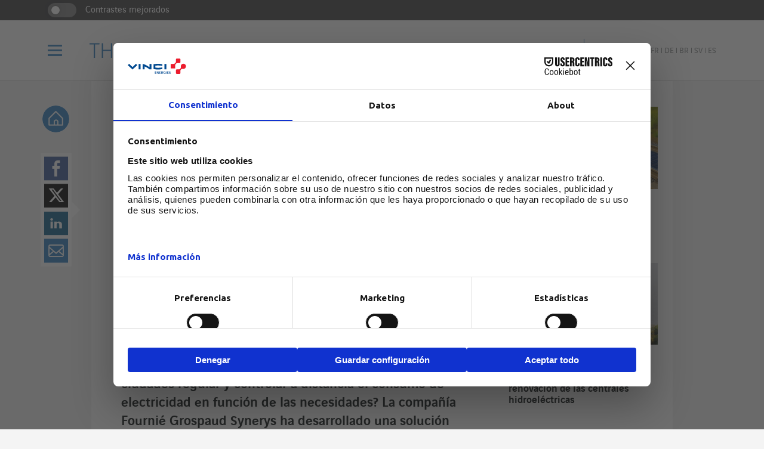

--- FILE ---
content_type: text/html; charset=UTF-8
request_url: https://www.theagilityeffect.com/es/article/un-metodo-de-control-para-prevenir-el-despilfarro-energetico-en-el-alumbrado-publico-de-pequenos-municipios/
body_size: 22563
content:
<!DOCTYPE html>
<!--[if IE]><![endif]-->
<!--[if IE 8 ]>    <html class="no-js ie8 lt-ie8" lang="es-ES" xmlns:fb="http://ogp.me/ns/fb#"> <![endif]-->
<!--[if IE 9 ]>    <html class="no-js ie9 lt-ie9" lang="es-ES" xmlns:fb="http://ogp.me/ns/fb#"> <![endif]-->
<!--[if (gt IE 9)|!(IE)]><!--><html lang="es-ES"  xmlns:fb="http://ogp.me/ns/fb#" ><!--<![endif]-->
<head>

	<meta charset="utf-8">
<script type="text/javascript">
/* <![CDATA[ */
var gform;gform||(document.addEventListener("gform_main_scripts_loaded",function(){gform.scriptsLoaded=!0}),document.addEventListener("gform/theme/scripts_loaded",function(){gform.themeScriptsLoaded=!0}),window.addEventListener("DOMContentLoaded",function(){gform.domLoaded=!0}),gform={domLoaded:!1,scriptsLoaded:!1,themeScriptsLoaded:!1,isFormEditor:()=>"function"==typeof InitializeEditor,callIfLoaded:function(o){return!(!gform.domLoaded||!gform.scriptsLoaded||!gform.themeScriptsLoaded&&!gform.isFormEditor()||(gform.isFormEditor()&&console.warn("The use of gform.initializeOnLoaded() is deprecated in the form editor context and will be removed in Gravity Forms 3.1."),o(),0))},initializeOnLoaded:function(o){gform.callIfLoaded(o)||(document.addEventListener("gform_main_scripts_loaded",()=>{gform.scriptsLoaded=!0,gform.callIfLoaded(o)}),document.addEventListener("gform/theme/scripts_loaded",()=>{gform.themeScriptsLoaded=!0,gform.callIfLoaded(o)}),window.addEventListener("DOMContentLoaded",()=>{gform.domLoaded=!0,gform.callIfLoaded(o)}))},hooks:{action:{},filter:{}},addAction:function(o,r,e,t){gform.addHook("action",o,r,e,t)},addFilter:function(o,r,e,t){gform.addHook("filter",o,r,e,t)},doAction:function(o){gform.doHook("action",o,arguments)},applyFilters:function(o){return gform.doHook("filter",o,arguments)},removeAction:function(o,r){gform.removeHook("action",o,r)},removeFilter:function(o,r,e){gform.removeHook("filter",o,r,e)},addHook:function(o,r,e,t,n){null==gform.hooks[o][r]&&(gform.hooks[o][r]=[]);var d=gform.hooks[o][r];null==n&&(n=r+"_"+d.length),gform.hooks[o][r].push({tag:n,callable:e,priority:t=null==t?10:t})},doHook:function(r,o,e){var t;if(e=Array.prototype.slice.call(e,1),null!=gform.hooks[r][o]&&((o=gform.hooks[r][o]).sort(function(o,r){return o.priority-r.priority}),o.forEach(function(o){"function"!=typeof(t=o.callable)&&(t=window[t]),"action"==r?t.apply(null,e):e[0]=t.apply(null,e)})),"filter"==r)return e[0]},removeHook:function(o,r,t,n){var e;null!=gform.hooks[o][r]&&(e=(e=gform.hooks[o][r]).filter(function(o,r,e){return!!(null!=n&&n!=o.tag||null!=t&&t!=o.priority)}),gform.hooks[o][r]=e)}});
/* ]]> */
</script>

	<meta http-equiv="X-UA-Compatible" content="IE=edge,chrome=1">
	<meta name="viewport" content="width=device-width, initial-scale=1.0, user-scalable=0, minimum-scale=1.0, maximum-scale=1.0">
	<link rel="alternate" type="application/rss+xml" title="RSS Feed The Agility Effect" href="feed/" />

	<meta name='robots' content='index, follow, max-image-preview:large, max-snippet:-1, max-video-preview:-1' />
	<style>img:is([sizes="auto" i], [sizes^="auto," i]) { contain-intrinsic-size: 3000px 1500px }</style>
	<link rel="alternate" href="https://www.theagilityeffect.com/en/article/helping-small-municipalities-to-waste-less-energy-with-their-street-lighting/" hreflang="en" />
<link rel="alternate" href="https://www.theagilityeffect.com/fr/article/un-pilotage-antigaspi-de-leclairage-public-pour-les-petites-communes/" hreflang="fr" />
<link rel="alternate" href="https://www.theagilityeffect.com/de/article/augen-auf-beim-stromverbrauch-smarte-strassenbeleuchtung-fuer-kleine-kommunen/" hreflang="de" />
<link rel="alternate" href="https://www.theagilityeffect.com/br/article/um-sistema-de-controle-da-iluminacao-publica-para-ajudar-os-pequenos-municipios-a-limitar-o-desperdicio/" hreflang="pt" />
<link rel="alternate" href="https://www.theagilityeffect.com/sv/article/styrning-for-minskning-av-sloseri-med-offentlig-belysning-framtagen-for-sma-kommuner/" hreflang="sv" />
<link rel="alternate" href="https://www.theagilityeffect.com/es/article/un-metodo-de-control-para-prevenir-el-despilfarro-energetico-en-el-alumbrado-publico-de-pequenos-municipios/" hreflang="es" />

	<!-- This site is optimized with the Yoast SEO plugin v26.2 - https://yoast.com/wordpress/plugins/seo/ -->
	<title>Luxiome, una solución que permite a los municipios limitar el derroche energético y reducir la contaminación lumínica</title>
	<meta name="description" content="La compañía Fournié Grospaud Synerys ha desarrollado una solución ad hoc abierta, escalable y poco costosa que permite a las pequeñas ciudades regular y controlar a distancia el consumo de electricidad." />
	<link rel="canonical" href="https://www.theagilityeffect.com/es/article/un-metodo-de-control-para-prevenir-el-despilfarro-energetico-en-el-alumbrado-publico-de-pequenos-municipios/" />
	<meta property="og:locale" content="es_ES" />
	<meta property="og:locale:alternate" content="en_US" />
	<meta property="og:locale:alternate" content="fr_FR" />
	<meta property="og:locale:alternate" content="de_DE" />
	<meta property="og:locale:alternate" content="pt_BR" />
	<meta property="og:locale:alternate" content="sv_SE" />
	<meta property="og:type" content="article" />
	<meta property="og:title" content="Luxiome, una solución que permite a los municipios limitar el derroche energético y reducir la contaminación lumínica" />
	<meta property="og:description" content="La compañía Fournié Grospaud Synerys ha desarrollado una solución ad hoc abierta, escalable y poco costosa que permite a las pequeñas ciudades regular y controlar a distancia el consumo de electricidad." />
	<meta property="og:url" content="https://www.theagilityeffect.com/es/article/un-metodo-de-control-para-prevenir-el-despilfarro-energetico-en-el-alumbrado-publico-de-pequenos-municipios/" />
	<meta property="og:site_name" content="The Agility Effect" />
	<meta property="article:publisher" content="https://www.facebook.com/VINCIEnergies" />
	<meta property="article:published_time" content="2022-09-08T08:18:59+00:00" />
	<meta property="og:image" content="https://www.theagilityeffect.com/app/uploads/2022/09/00_VINCI-ICONOGRAPHIE_1280x680_0007_OK_210315_cegelec_infras_saumur_AM_HD_007_OK.jpg" />
	<meta property="og:image:width" content="1280" />
	<meta property="og:image:height" content="680" />
	<meta property="og:image:type" content="image/jpeg" />
	<meta name="author" content="Sybille Derbès" />
	<meta name="twitter:card" content="summary_large_image" />
	<meta name="twitter:creator" content="@VINCIEnergies" />
	<meta name="twitter:site" content="@VINCIEnergies" />
	<meta name="twitter:label1" content="Escrito por" />
	<meta name="twitter:data1" content="Sybille Derbès" />
	<meta name="twitter:label2" content="Tiempo de lectura" />
	<meta name="twitter:data2" content="4 minutes" />
	<script type="application/ld+json" class="yoast-schema-graph">{"@context":"https://schema.org","@graph":[{"@type":"Article","@id":"https://www.theagilityeffect.com/es/article/un-metodo-de-control-para-prevenir-el-despilfarro-energetico-en-el-alumbrado-publico-de-pequenos-municipios/#article","isPartOf":{"@id":"https://www.theagilityeffect.com/es/article/un-metodo-de-control-para-prevenir-el-despilfarro-energetico-en-el-alumbrado-publico-de-pequenos-municipios/"},"author":{"name":"Sybille Derbès","@id":"https://www.theagilityeffect.com/es/#/schema/person/9924401bd40d3108976b650151435026"},"headline":"Un método de control para prevenir el despilfarro energético en el alumbrado público de pequeños municipios","datePublished":"2022-09-08T08:18:59+00:00","mainEntityOfPage":{"@id":"https://www.theagilityeffect.com/es/article/un-metodo-de-control-para-prevenir-el-despilfarro-energetico-en-el-alumbrado-publico-de-pequenos-municipios/"},"wordCount":898,"publisher":{"@id":"https://www.theagilityeffect.com/es/#organization"},"image":{"@id":"https://www.theagilityeffect.com/es/article/un-metodo-de-control-para-prevenir-el-despilfarro-energetico-en-el-alumbrado-publico-de-pequenos-municipios/#primaryimage"},"thumbnailUrl":"https://www.theagilityeffect.com/app/uploads/2022/09/00_VINCI-ICONOGRAPHIE_1280x680_0007_OK_210315_cegelec_infras_saumur_AM_HD_007_OK.jpg","keywords":["eficiencia energética","Rendimiento energético","smart city"],"articleSection":["Energy"],"inLanguage":"es-ES"},{"@type":"WebPage","@id":"https://www.theagilityeffect.com/es/article/un-metodo-de-control-para-prevenir-el-despilfarro-energetico-en-el-alumbrado-publico-de-pequenos-municipios/","url":"https://www.theagilityeffect.com/es/article/un-metodo-de-control-para-prevenir-el-despilfarro-energetico-en-el-alumbrado-publico-de-pequenos-municipios/","name":"Luxiome, una solución que permite a los municipios limitar el derroche energético y reducir la contaminación lumínica","isPartOf":{"@id":"https://www.theagilityeffect.com/es/#website"},"primaryImageOfPage":{"@id":"https://www.theagilityeffect.com/es/article/un-metodo-de-control-para-prevenir-el-despilfarro-energetico-en-el-alumbrado-publico-de-pequenos-municipios/#primaryimage"},"image":{"@id":"https://www.theagilityeffect.com/es/article/un-metodo-de-control-para-prevenir-el-despilfarro-energetico-en-el-alumbrado-publico-de-pequenos-municipios/#primaryimage"},"thumbnailUrl":"https://www.theagilityeffect.com/app/uploads/2022/09/00_VINCI-ICONOGRAPHIE_1280x680_0007_OK_210315_cegelec_infras_saumur_AM_HD_007_OK.jpg","datePublished":"2022-09-08T08:18:59+00:00","description":"La compañía Fournié Grospaud Synerys ha desarrollado una solución ad hoc abierta, escalable y poco costosa que permite a las pequeñas ciudades regular y controlar a distancia el consumo de electricidad.","breadcrumb":{"@id":"https://www.theagilityeffect.com/es/article/un-metodo-de-control-para-prevenir-el-despilfarro-energetico-en-el-alumbrado-publico-de-pequenos-municipios/#breadcrumb"},"inLanguage":"es-ES","potentialAction":[{"@type":"ReadAction","target":["https://www.theagilityeffect.com/es/article/un-metodo-de-control-para-prevenir-el-despilfarro-energetico-en-el-alumbrado-publico-de-pequenos-municipios/"]}]},{"@type":"ImageObject","inLanguage":"es-ES","@id":"https://www.theagilityeffect.com/es/article/un-metodo-de-control-para-prevenir-el-despilfarro-energetico-en-el-alumbrado-publico-de-pequenos-municipios/#primaryimage","url":"https://www.theagilityeffect.com/app/uploads/2022/09/00_VINCI-ICONOGRAPHIE_1280x680_0007_OK_210315_cegelec_infras_saumur_AM_HD_007_OK.jpg","contentUrl":"https://www.theagilityeffect.com/app/uploads/2022/09/00_VINCI-ICONOGRAPHIE_1280x680_0007_OK_210315_cegelec_infras_saumur_AM_HD_007_OK.jpg","width":1280,"height":680},{"@type":"BreadcrumbList","@id":"https://www.theagilityeffect.com/es/article/un-metodo-de-control-para-prevenir-el-despilfarro-energetico-en-el-alumbrado-publico-de-pequenos-municipios/#breadcrumb","itemListElement":[{"@type":"ListItem","position":1,"name":"Home","item":"https://www.theagilityeffect.com/es/"},{"@type":"ListItem","position":2,"name":"Un método de control para prevenir el despilfarro energético en el alumbrado público de pequeños municipios"}]},{"@type":"WebSite","@id":"https://www.theagilityeffect.com/es/#website","url":"https://www.theagilityeffect.com/es/","name":"The Agility Effect","description":"","publisher":{"@id":"https://www.theagilityeffect.com/es/#organization"},"potentialAction":[{"@type":"SearchAction","target":{"@type":"EntryPoint","urlTemplate":"https://www.theagilityeffect.com/es/?s={search_term_string}"},"query-input":{"@type":"PropertyValueSpecification","valueRequired":true,"valueName":"search_term_string"}}],"inLanguage":"es-ES"},{"@type":"Organization","@id":"https://www.theagilityeffect.com/es/#organization","name":"VINCI Energie","url":"https://www.theagilityeffect.com/es/","logo":{"@type":"ImageObject","inLanguage":"es-ES","@id":"https://www.theagilityeffect.com/es/#/schema/logo/image/","url":"https://www.theagilityeffect.com/app/uploads/2021/03/vinci-energies-1.png","contentUrl":"https://www.theagilityeffect.com/app/uploads/2021/03/vinci-energies-1.png","width":441,"height":114,"caption":"VINCI Energie"},"image":{"@id":"https://www.theagilityeffect.com/es/#/schema/logo/image/"},"sameAs":["https://www.facebook.com/VINCIEnergies","https://x.com/VINCIEnergies","https://www.linkedin.com/company/38236/","https://www.youtube.com/user/TheVINCIEnergies","https://fr.wikipedia.org/wiki/Vinci_entreprise"]},{"@type":"Person","@id":"https://www.theagilityeffect.com/es/#/schema/person/9924401bd40d3108976b650151435026","name":"Sybille Derbès","image":{"@type":"ImageObject","inLanguage":"es-ES","@id":"https://www.theagilityeffect.com/es/#/schema/person/image/","url":"https://secure.gravatar.com/avatar/8d81b5c4384f1341e9e8bc82ff6cdb7a0f0136737fe6347ce90487dd5e30e80f?s=96&d=mm&r=g","contentUrl":"https://secure.gravatar.com/avatar/8d81b5c4384f1341e9e8bc82ff6cdb7a0f0136737fe6347ce90487dd5e30e80f?s=96&d=mm&r=g","caption":"Sybille Derbès"}}]}</script>
	<!-- / Yoast SEO plugin. -->


<style id='classic-theme-styles-inline-css' type='text/css'>
/*! This file is auto-generated */
.wp-block-button__link{color:#fff;background-color:#32373c;border-radius:9999px;box-shadow:none;text-decoration:none;padding:calc(.667em + 2px) calc(1.333em + 2px);font-size:1.125em}.wp-block-file__button{background:#32373c;color:#fff;text-decoration:none}
</style>
<style id='global-styles-inline-css' type='text/css'>
:root{--wp--preset--aspect-ratio--square: 1;--wp--preset--aspect-ratio--4-3: 4/3;--wp--preset--aspect-ratio--3-4: 3/4;--wp--preset--aspect-ratio--3-2: 3/2;--wp--preset--aspect-ratio--2-3: 2/3;--wp--preset--aspect-ratio--16-9: 16/9;--wp--preset--aspect-ratio--9-16: 9/16;--wp--preset--color--black: #000000;--wp--preset--color--cyan-bluish-gray: #abb8c3;--wp--preset--color--white: #ffffff;--wp--preset--color--pale-pink: #f78da7;--wp--preset--color--vivid-red: #cf2e2e;--wp--preset--color--luminous-vivid-orange: #ff6900;--wp--preset--color--luminous-vivid-amber: #fcb900;--wp--preset--color--light-green-cyan: #7bdcb5;--wp--preset--color--vivid-green-cyan: #00d084;--wp--preset--color--pale-cyan-blue: #8ed1fc;--wp--preset--color--vivid-cyan-blue: #0693e3;--wp--preset--color--vivid-purple: #9b51e0;--wp--preset--gradient--vivid-cyan-blue-to-vivid-purple: linear-gradient(135deg,rgba(6,147,227,1) 0%,rgb(155,81,224) 100%);--wp--preset--gradient--light-green-cyan-to-vivid-green-cyan: linear-gradient(135deg,rgb(122,220,180) 0%,rgb(0,208,130) 100%);--wp--preset--gradient--luminous-vivid-amber-to-luminous-vivid-orange: linear-gradient(135deg,rgba(252,185,0,1) 0%,rgba(255,105,0,1) 100%);--wp--preset--gradient--luminous-vivid-orange-to-vivid-red: linear-gradient(135deg,rgba(255,105,0,1) 0%,rgb(207,46,46) 100%);--wp--preset--gradient--very-light-gray-to-cyan-bluish-gray: linear-gradient(135deg,rgb(238,238,238) 0%,rgb(169,184,195) 100%);--wp--preset--gradient--cool-to-warm-spectrum: linear-gradient(135deg,rgb(74,234,220) 0%,rgb(151,120,209) 20%,rgb(207,42,186) 40%,rgb(238,44,130) 60%,rgb(251,105,98) 80%,rgb(254,248,76) 100%);--wp--preset--gradient--blush-light-purple: linear-gradient(135deg,rgb(255,206,236) 0%,rgb(152,150,240) 100%);--wp--preset--gradient--blush-bordeaux: linear-gradient(135deg,rgb(254,205,165) 0%,rgb(254,45,45) 50%,rgb(107,0,62) 100%);--wp--preset--gradient--luminous-dusk: linear-gradient(135deg,rgb(255,203,112) 0%,rgb(199,81,192) 50%,rgb(65,88,208) 100%);--wp--preset--gradient--pale-ocean: linear-gradient(135deg,rgb(255,245,203) 0%,rgb(182,227,212) 50%,rgb(51,167,181) 100%);--wp--preset--gradient--electric-grass: linear-gradient(135deg,rgb(202,248,128) 0%,rgb(113,206,126) 100%);--wp--preset--gradient--midnight: linear-gradient(135deg,rgb(2,3,129) 0%,rgb(40,116,252) 100%);--wp--preset--font-size--small: 13px;--wp--preset--font-size--medium: 20px;--wp--preset--font-size--large: 36px;--wp--preset--font-size--x-large: 42px;--wp--preset--spacing--20: 0.44rem;--wp--preset--spacing--30: 0.67rem;--wp--preset--spacing--40: 1rem;--wp--preset--spacing--50: 1.5rem;--wp--preset--spacing--60: 2.25rem;--wp--preset--spacing--70: 3.38rem;--wp--preset--spacing--80: 5.06rem;--wp--preset--shadow--natural: 6px 6px 9px rgba(0, 0, 0, 0.2);--wp--preset--shadow--deep: 12px 12px 50px rgba(0, 0, 0, 0.4);--wp--preset--shadow--sharp: 6px 6px 0px rgba(0, 0, 0, 0.2);--wp--preset--shadow--outlined: 6px 6px 0px -3px rgba(255, 255, 255, 1), 6px 6px rgba(0, 0, 0, 1);--wp--preset--shadow--crisp: 6px 6px 0px rgba(0, 0, 0, 1);}:where(.is-layout-flex){gap: 0.5em;}:where(.is-layout-grid){gap: 0.5em;}body .is-layout-flex{display: flex;}.is-layout-flex{flex-wrap: wrap;align-items: center;}.is-layout-flex > :is(*, div){margin: 0;}body .is-layout-grid{display: grid;}.is-layout-grid > :is(*, div){margin: 0;}:where(.wp-block-columns.is-layout-flex){gap: 2em;}:where(.wp-block-columns.is-layout-grid){gap: 2em;}:where(.wp-block-post-template.is-layout-flex){gap: 1.25em;}:where(.wp-block-post-template.is-layout-grid){gap: 1.25em;}.has-black-color{color: var(--wp--preset--color--black) !important;}.has-cyan-bluish-gray-color{color: var(--wp--preset--color--cyan-bluish-gray) !important;}.has-white-color{color: var(--wp--preset--color--white) !important;}.has-pale-pink-color{color: var(--wp--preset--color--pale-pink) !important;}.has-vivid-red-color{color: var(--wp--preset--color--vivid-red) !important;}.has-luminous-vivid-orange-color{color: var(--wp--preset--color--luminous-vivid-orange) !important;}.has-luminous-vivid-amber-color{color: var(--wp--preset--color--luminous-vivid-amber) !important;}.has-light-green-cyan-color{color: var(--wp--preset--color--light-green-cyan) !important;}.has-vivid-green-cyan-color{color: var(--wp--preset--color--vivid-green-cyan) !important;}.has-pale-cyan-blue-color{color: var(--wp--preset--color--pale-cyan-blue) !important;}.has-vivid-cyan-blue-color{color: var(--wp--preset--color--vivid-cyan-blue) !important;}.has-vivid-purple-color{color: var(--wp--preset--color--vivid-purple) !important;}.has-black-background-color{background-color: var(--wp--preset--color--black) !important;}.has-cyan-bluish-gray-background-color{background-color: var(--wp--preset--color--cyan-bluish-gray) !important;}.has-white-background-color{background-color: var(--wp--preset--color--white) !important;}.has-pale-pink-background-color{background-color: var(--wp--preset--color--pale-pink) !important;}.has-vivid-red-background-color{background-color: var(--wp--preset--color--vivid-red) !important;}.has-luminous-vivid-orange-background-color{background-color: var(--wp--preset--color--luminous-vivid-orange) !important;}.has-luminous-vivid-amber-background-color{background-color: var(--wp--preset--color--luminous-vivid-amber) !important;}.has-light-green-cyan-background-color{background-color: var(--wp--preset--color--light-green-cyan) !important;}.has-vivid-green-cyan-background-color{background-color: var(--wp--preset--color--vivid-green-cyan) !important;}.has-pale-cyan-blue-background-color{background-color: var(--wp--preset--color--pale-cyan-blue) !important;}.has-vivid-cyan-blue-background-color{background-color: var(--wp--preset--color--vivid-cyan-blue) !important;}.has-vivid-purple-background-color{background-color: var(--wp--preset--color--vivid-purple) !important;}.has-black-border-color{border-color: var(--wp--preset--color--black) !important;}.has-cyan-bluish-gray-border-color{border-color: var(--wp--preset--color--cyan-bluish-gray) !important;}.has-white-border-color{border-color: var(--wp--preset--color--white) !important;}.has-pale-pink-border-color{border-color: var(--wp--preset--color--pale-pink) !important;}.has-vivid-red-border-color{border-color: var(--wp--preset--color--vivid-red) !important;}.has-luminous-vivid-orange-border-color{border-color: var(--wp--preset--color--luminous-vivid-orange) !important;}.has-luminous-vivid-amber-border-color{border-color: var(--wp--preset--color--luminous-vivid-amber) !important;}.has-light-green-cyan-border-color{border-color: var(--wp--preset--color--light-green-cyan) !important;}.has-vivid-green-cyan-border-color{border-color: var(--wp--preset--color--vivid-green-cyan) !important;}.has-pale-cyan-blue-border-color{border-color: var(--wp--preset--color--pale-cyan-blue) !important;}.has-vivid-cyan-blue-border-color{border-color: var(--wp--preset--color--vivid-cyan-blue) !important;}.has-vivid-purple-border-color{border-color: var(--wp--preset--color--vivid-purple) !important;}.has-vivid-cyan-blue-to-vivid-purple-gradient-background{background: var(--wp--preset--gradient--vivid-cyan-blue-to-vivid-purple) !important;}.has-light-green-cyan-to-vivid-green-cyan-gradient-background{background: var(--wp--preset--gradient--light-green-cyan-to-vivid-green-cyan) !important;}.has-luminous-vivid-amber-to-luminous-vivid-orange-gradient-background{background: var(--wp--preset--gradient--luminous-vivid-amber-to-luminous-vivid-orange) !important;}.has-luminous-vivid-orange-to-vivid-red-gradient-background{background: var(--wp--preset--gradient--luminous-vivid-orange-to-vivid-red) !important;}.has-very-light-gray-to-cyan-bluish-gray-gradient-background{background: var(--wp--preset--gradient--very-light-gray-to-cyan-bluish-gray) !important;}.has-cool-to-warm-spectrum-gradient-background{background: var(--wp--preset--gradient--cool-to-warm-spectrum) !important;}.has-blush-light-purple-gradient-background{background: var(--wp--preset--gradient--blush-light-purple) !important;}.has-blush-bordeaux-gradient-background{background: var(--wp--preset--gradient--blush-bordeaux) !important;}.has-luminous-dusk-gradient-background{background: var(--wp--preset--gradient--luminous-dusk) !important;}.has-pale-ocean-gradient-background{background: var(--wp--preset--gradient--pale-ocean) !important;}.has-electric-grass-gradient-background{background: var(--wp--preset--gradient--electric-grass) !important;}.has-midnight-gradient-background{background: var(--wp--preset--gradient--midnight) !important;}.has-small-font-size{font-size: var(--wp--preset--font-size--small) !important;}.has-medium-font-size{font-size: var(--wp--preset--font-size--medium) !important;}.has-large-font-size{font-size: var(--wp--preset--font-size--large) !important;}.has-x-large-font-size{font-size: var(--wp--preset--font-size--x-large) !important;}
:where(.wp-block-post-template.is-layout-flex){gap: 1.25em;}:where(.wp-block-post-template.is-layout-grid){gap: 1.25em;}
:where(.wp-block-columns.is-layout-flex){gap: 2em;}:where(.wp-block-columns.is-layout-grid){gap: 2em;}
:root :where(.wp-block-pullquote){font-size: 1.5em;line-height: 1.6;}
</style>
<link rel='stylesheet' id='app-css-css' href='https://www.theagilityeffect.com/app/themes/agilityeffect-theme/assets/dist/css/app.min.css?v=1.0.201&#038;ver=92472602ba048f5aeff8cc357d98859d' type='text/css' media='all' />
<link rel='stylesheet' id='app-overrides-css' href='https://www.theagilityeffect.com/app/themes/agilityeffect-theme/assets/dist/css/overrides.css?v=1.0.201&#038;ver=92472602ba048f5aeff8cc357d98859d' type='text/css' media='all' />
<script type="text/javascript" src="https://www.theagilityeffect.com/app/themes/agilityeffect-theme/assets/dist/js/jquery-modernizr.min.js?v=1.0.201&amp;ver=92472602ba048f5aeff8cc357d98859d" id="jquery-js"></script>
<link rel="alternate" title="oEmbed (JSON)" type="application/json+oembed" href="https://www.theagilityeffect.com/agi-api/oembed/1.0/embed?url=https%3A%2F%2Fwww.theagilityeffect.com%2Fes%2Farticle%2Fun-metodo-de-control-para-prevenir-el-despilfarro-energetico-en-el-alumbrado-publico-de-pequenos-municipios%2F" />
<link rel="alternate" title="oEmbed (XML)" type="text/xml+oembed" href="https://www.theagilityeffect.com/agi-api/oembed/1.0/embed?url=https%3A%2F%2Fwww.theagilityeffect.com%2Fes%2Farticle%2Fun-metodo-de-control-para-prevenir-el-despilfarro-energetico-en-el-alumbrado-publico-de-pequenos-municipios%2F&#038;format=xml" />
<link rel="amphtml" href="https://www.theagilityeffect.com/es/article/un-metodo-de-control-para-prevenir-el-despilfarro-energetico-en-el-alumbrado-publico-de-pequenos-municipios/?amp"><link rel="icon" href="https://www.theagilityeffect.com/app/uploads/2016/10/favicon_ae_180px-150x150.jpg" sizes="32x32" />
<link rel="icon" href="https://www.theagilityeffect.com/app/uploads/2016/10/favicon_ae_180px.jpg" sizes="192x192" />
<link rel="apple-touch-icon" href="https://www.theagilityeffect.com/app/uploads/2016/10/favicon_ae_180px.jpg" />
<meta name="msapplication-TileImage" content="https://www.theagilityeffect.com/app/uploads/2016/10/favicon_ae_180px.jpg" />
		<style type="text/css" id="wp-custom-css">
			#CybotCookiebotDialog {
top: 50% !important;
        transform: translate(-50%, -50%) !important;
        left: 50% !important;
}		</style>
		
	
	        <script src="https://web.cmp.usercentrics.eu/modules/autoblocker.js"></script>
        <script id="usercentrics-cmp" src="https://web.cmp.usercentrics.eu/ui/loader.js" data-settings-id="GIzMLHMomWFoMQ"  data-language="es" async></script>
        <!--script-- id="Cookiebot" src="https://consent.cookiebot.com/uc.js" data-cbid="0cda2e16-afd4-4589-ad6d-b1eaf2cae360" type="text/javascript" data-culture="es" async></script-->
	
        <!-- Matomo -->
    <script type="text/javascript" data-uc-allowed="true">
    var _paq = window._paq = window._paq || [];
    _paq.push(['disableCookies']);
    _paq.push(['trackPageView']);
    _paq.push(['enableLinkTracking']);

    (function() {
        var u="//matomo-com.vinci-energies.net/";
        _paq.push(['setTrackerUrl', u+'matomo.php']);
        _paq.push(['setSiteId', '3']);

        var secondaryTrackerUrl = 'https://vincienergies.matomo.cloud/matomo.php';
        var secondaryWebsiteId = 3;
        _paq.push(['addTracker', secondaryTrackerUrl, secondaryWebsiteId]);

        var d=document, g=d.createElement('script'), s=d.getElementsByTagName('script')[0];
        g.type='text/javascript'; g.async=true; g.src=u+'matomo.js'; s.parentNode.insertBefore(g,s);
    })();
    </script>
    <!-- End Matomo Code -->
    
	<!--[if IE 8]>
	<script src="https://www.theagilityeffect.com/app/themes/agilityeffect-theme/assets/dist/js/respond.min.js"></script>
	<![endif]-->

</head>
<body class="wp-singular post-template-default single single-post postid-56404 single-format-standard wp-theme-agilityeffect-theme">

<div class="body">

	<div id="skipNav" class="skipnav">
		<a id="skipNavMainContent" href="#mainContent">Ir directamente al contenido de la página</a>
		<a id="skipNavMenu" href="#menu-scrollbox">Ir a la navegación principal</a>
		<a id="skipNavSearch" href="#searchInput">ir a investigar</a>
	</div>

	<div id="viewport" class="viewport">

		<header id="header" class="main-header">

			<div class="sidebar_access desktop">
    <div class="sidebar_access_container">
        <label class="form-switch">
            <input type="checkbox" class="form-switch-checkbox" aria-labelledby="contrast" data-accessibility-name="contrast">
            <span class="form-switch-checkbox-toggle"></span>
            <span id="contrast" class="contrast">Contrastes mejorados</span>
        </label>
    </div>
</div>

			<div class="header-container">

				<div class="wrapper">

					<div class="slot-left">

						<button id="burger-trigger" class="burger-trigger">
							<i class="icon icon-menu">
								<span class="sr-only">Menu</span>
							</i>
						</button>

						<div id="logo-header" class="logo-header">
							<a href="https://www.theagilityeffect.com/es/">
								<img width="200" height="16" src="https://www.theagilityeffect.com/app/themes/agilityeffect-theme/assets/logos/blue/the-agility-effect.svg" alt="The Agility Effect" alt="">
															</a>
						</div>

					</div>

					<div class="slot-right">

						<ul class="socials-link-header desktop">

							<li>
	<a href="https://twitter.com/VINCIEnergies" target="_blank" aria-label="Vinci Energies - Ver en twitter (Nueva ventana)">
		<i class="icon icon-sm-twitter">
			<span class="sr-only">Twitter</span>
		</i>
	</a>
</li>

<li>
	<a href="https://www.linkedin.com/company/38236" target="_blank" aria-label="Vinci Energies - Ver en Linkedin (Nueva ventana)">
		<i class="icon icon-sm-linkedin">
			<span class="sr-only">LinkedIn</span>
		</i>
	</a>
</li>

<li>
	<a href="https://www.youtube.com/user/TheVINCIEnergies" target="_blank" aria-label="Vinci Energies - Ver en YouTube (Nueva ventana)">
		<i class="icon icon-sm-youtube-play">
			<span class="sr-only">Youtube</span>
		</i>
	</a>
</li>

<li>
	<a href="https://www.instagram.com/vinci_energies/" target="_blank" aria-label="Vinci Energies - See on instagram (New window)">
		<i class="icon icon-sm-instagram">
			<span class="sr-only">instagram</span>
		</i>
	</a>
</li>

						</ul>

						<button id="search-trigger" class="search-trigger">
							<i class="icon icon-search off"><span class="sr-only">Buscar</span></i>
							<i class="icon icon-close on"><span class="sr-only">Cerrar</span></i>
						</button>

						
						<ul class="lang-switcher desktop">

								<li class="lang-item lang-item-2 lang-item-en lang-item-first"><a lang="en-US" aria-label="Ver el sitio en inglés" hreflang="en-US" href="https://www.theagilityeffect.com/en/article/helping-small-municipalities-to-waste-less-energy-with-their-street-lighting/">en</a></li>
	<li class="lang-item lang-item-5 lang-item-fr"><a lang="fr-FR" aria-label="Ver el sitio en francés" hreflang="fr-FR" href="https://www.theagilityeffect.com/fr/article/un-pilotage-antigaspi-de-leclairage-public-pour-les-petites-communes/">fr</a></li>
	<li class="lang-item lang-item-528 lang-item-de"><a lang="de-DE" aria-label="Ver el sitio en alemán" hreflang="de-DE" href="https://www.theagilityeffect.com/de/article/augen-auf-beim-stromverbrauch-smarte-strassenbeleuchtung-fuer-kleine-kommunen/">de</a></li>
	<li class="lang-item lang-item-6021 lang-item-br"><a lang="pt-BR" aria-label="Ver el sitio en brasileño" hreflang="pt-BR" href="https://www.theagilityeffect.com/br/article/um-sistema-de-controle-da-iluminacao-publica-para-ajudar-os-pequenos-municipios-a-limitar-o-desperdicio/">br</a></li>
	<li class="lang-item lang-item-6029 lang-item-sv"><a lang="sv-SE" aria-label="Ver el sitio en sueco" hreflang="sv-SE" href="https://www.theagilityeffect.com/sv/article/styrning-for-minskning-av-sloseri-med-offentlig-belysning-framtagen-for-sma-kommuner/">sv</a></li>
	<li class="lang-item lang-item-6050 lang-item-es current-lang"><a lang="es-ES" aria-label="Ver el sitio en español" hreflang="es-ES" href="https://www.theagilityeffect.com/es/article/un-metodo-de-control-para-prevenir-el-despilfarro-energetico-en-el-alumbrado-publico-de-pequenos-municipios/" aria-current="true" aria-current="true">es</a></li>

						</ul>

						
					</div>

				</div>

			</div>

		</header>

		<div id="search-bar" class="search-bar">

			<div class="container">

				<form action="https://www.theagilityeffect.com/es/" method="get">

					<input id="search-request" type="search" name="s" class="input-search" aria-label="Buscar">

					<button type="submit" class="button-search">

						<i class="icon icon-search">
							<span class="sr-only">Buscar</span>
						</i>

					</button>

				</form>

			</div>

		</div>

		<div id="menu" class="menu" aria-expanded="false">

	
	<ul class="lang-switcher mobile">

			<li class="lang-item lang-item-2 lang-item-en lang-item-first"><a lang="en-US" aria-label="Ver el sitio en inglés" hreflang="en-US" href="https://www.theagilityeffect.com/en/article/helping-small-municipalities-to-waste-less-energy-with-their-street-lighting/">en</a></li>
	<li class="lang-item lang-item-5 lang-item-fr"><a lang="fr-FR" aria-label="Ver el sitio en francés" hreflang="fr-FR" href="https://www.theagilityeffect.com/fr/article/un-pilotage-antigaspi-de-leclairage-public-pour-les-petites-communes/">fr</a></li>
	<li class="lang-item lang-item-528 lang-item-de"><a lang="de-DE" aria-label="Ver el sitio en alemán" hreflang="de-DE" href="https://www.theagilityeffect.com/de/article/augen-auf-beim-stromverbrauch-smarte-strassenbeleuchtung-fuer-kleine-kommunen/">de</a></li>
	<li class="lang-item lang-item-6021 lang-item-br"><a lang="pt-BR" aria-label="Ver el sitio en brasileño" hreflang="pt-BR" href="https://www.theagilityeffect.com/br/article/um-sistema-de-controle-da-iluminacao-publica-para-ajudar-os-pequenos-municipios-a-limitar-o-desperdicio/">br</a></li>
	<li class="lang-item lang-item-6029 lang-item-sv"><a lang="sv-SE" aria-label="Ver el sitio en sueco" hreflang="sv-SE" href="https://www.theagilityeffect.com/sv/article/styrning-for-minskning-av-sloseri-med-offentlig-belysning-framtagen-for-sma-kommuner/">sv</a></li>
	<li class="lang-item lang-item-6050 lang-item-es current-lang"><a lang="es-ES" aria-label="Ver el sitio en español" hreflang="es-ES" href="https://www.theagilityeffect.com/es/article/un-metodo-de-control-para-prevenir-el-despilfarro-energetico-en-el-alumbrado-publico-de-pequenos-municipios/" aria-current="true" aria-current="true">es</a></li>

	</ul>

	
	<div id="menu-scrollbox" class="inner">

		<div class="sidebar_access mobile">
    <div class="sidebar_access_container">
        <label class="form-switch">
            <input type="checkbox" class="form-switch-checkbox" aria-labelledby="contrast" data-accessibility-name="contrast">
            <span class="form-switch-checkbox-toggle"></span>
            <span id="contrast" class="contrast">Contrastes mejorados</span>
        </label>
    </div>
</div>

		<div class="menu-slot-link">

			<div class="col">

				<div class="menu-title">Topics</div>

				<nav aria-label="navegación principal - Topics">
				<ul id="menu-topics-menu-es" class="menu-links"><li class=' menu-item menu-item-type-taxonomy menu-item-object-category'><a href="https://www.theagilityeffect.com/es/topic/city/"  lang="en" >City</a></li>
<li class=' menu-item menu-item-type-taxonomy menu-item-object-category current-post-ancestor current-menu-parent current-post-parent'><a href="https://www.theagilityeffect.com/es/topic/energy/"  lang="en" >Energy</a></li>
<li class=' menu-item menu-item-type-taxonomy menu-item-object-category'><a href="https://www.theagilityeffect.com/es/topic/buildings/"  lang="en" >Buildings</a></li>
<li class=' menu-item menu-item-type-taxonomy menu-item-object-category'><a href="https://www.theagilityeffect.com/es/topic/industry/"  lang="en" >Industry</a></li>
<li class=' menu-item menu-item-type-taxonomy menu-item-object-category'><a href="https://www.theagilityeffect.com/es/topic/ict/"  lang="en" >ICT</a></li>
</ul>				</nav>

			</div>

			<div class="col">

				<div class="menu-title">Effects</div>

				<nav aria-label="navegación principal - Effects">
				<ul id="menu-effects-menu-es" class="menu-links"><li class=' menu-item menu-item-type-taxonomy menu-item-object-effect'><a href="https://www.theagilityeffect.com/es/effect/customization/"  lang="en" >Customization</a></li>
<li class=' menu-item menu-item-type-taxonomy menu-item-object-effect'><a href="https://www.theagilityeffect.com/es/effect/acceleration/"  lang="en" >Acceleration</a></li>
<li class=' menu-item menu-item-type-taxonomy menu-item-object-effect'><a href="https://www.theagilityeffect.com/es/effect/transformation/"  lang="en" >Transformation</a></li>
<li class=' menu-item menu-item-type-taxonomy menu-item-object-effect'><a href="https://www.theagilityeffect.com/es/effect/innovation/"  lang="en" >Innovation</a></li>
<li class=' menu-item menu-item-type-taxonomy menu-item-object-effect'><a href="https://www.theagilityeffect.com/es/effect/performance/"  lang="en" >Performance</a></li>
</ul>				</nav>

			</div>

		</div>

		<nav aria-label="navegación principal -  Contents">
			<ul class="menu-shortcut">
								<li>
					<a href="https://www.theagilityeffect.com/es/agility-case/" style="background-image: url('https://www.theagilityeffect.com/app/uploads/2023/04/menu.jpg');">
						<div class="logo case agility-case">

	
		<img  width="200" height="41"  src="https://www.theagilityeffect.com/app/themes/agilityeffect-theme/assets/logos/white/agility-case.svg"
			 alt="">
			<span class="sr-only">Agility Case</span>	
</div>					</a>
				</li>
																<li>
					<a href="https://www.theagilityeffect.com/es/agility-leaders/" style="background-image: url('https://www.theagilityeffect.com/app/uploads/2023/04/leader.jpg');">
						<div class="logo leaders agility-leaders">

	
		<img  width="200" height="41"  src="https://www.theagilityeffect.com/app/themes/agilityeffect-theme/assets/logos/white/agility-leaders.svg"
			 alt="">
			<span class="sr-only">Agility Leaders</span>	
</div>					</a>
				</li>
												<li>
					<a href="https://www.theagilityeffect.com/es/agility-focus/" style="background-image: url('https://www.theagilityeffect.com/app/uploads/2023/04/Focus.jpg');">
						<div class="logo focus agility-focus">

	
		<img  width="200" height="41"  src="https://www.theagilityeffect.com/app/themes/agilityeffect-theme/assets/logos/white/agility-focus.svg"
			 alt="">
			<span class="sr-only">Agility Focus</span>	
</div>					</a>
				</li>
												<li>
					<a href="https://www.theagilityeffect.com/es/about-agility/" style="background-image: url('https://www.theagilityeffect.com/app/uploads/2023/11/PORTRAITS_GRISOT-ET-ACHARIAN.jpg');">
						<div class="logo about agility-about">

	
		<img  width="200" height="41"  src="https://www.theagilityeffect.com/app/themes/agilityeffect-theme/assets/logos/white/agility-about.svg"
			 alt="">
			<span class="sr-only">About Agility</span>	
</div>					</a>
				</li>
												<li>
					<a href="https://www.theagilityeffect.com/es/stories/" style="background-image: url('https://www.theagilityeffect.com/app/uploads/2023/04/stories.jpg');">
						<div class="logo flash agility-flash">

	
		<img  width="200" height="41"  src="https://www.theagilityeffect.com/app/themes/agilityeffect-theme/assets/logos/white/agility-flash.svg"
			 alt="">
			<span class="sr-only">Agility Stories</span>	
</div>					</a>
				</li>
												<li>
					<a href="https://www.theagilityeffect.com/es/agility-review/" style="background-image: url('https://www.theagilityeffect.com/app/uploads/2023/04/review-1.jpg');">
						<div class="logo review agility-review">

	
		<img  width="200" height="41"  src="https://www.theagilityeffect.com/app/themes/agilityeffect-theme/assets/logos/white/agility-review.svg"
			 alt="">
			<span class="sr-only">Agility Review</span>	
</div>					</a>
				</li>
												<li>
					<a href="https://www.theagilityeffect.com/es/agility-opinions/" style="background-image: url('https://www.theagilityeffect.com/app/uploads/2023/04/opinions.jpg');">
						<div class="logo opinions agility-opinions">

	
		<img  width="200" height="41"  src="https://www.theagilityeffect.com/app/themes/agilityeffect-theme/assets/logos/white/agility-opinions.svg"
			 alt="">
			<span class="sr-only">Agility Opinions</span>	
</div>					</a>
				</li>
												<li>
					<a href="https://www.theagilityeffect.com/es/agility-people/" style="background-image: url('https://www.theagilityeffect.com/app/uploads/2023/04/People.jpg');">
						<div class="logo people agility-people">

	
		<img  width="200" height="41"  src="https://www.theagilityeffect.com/app/themes/agilityeffect-theme/assets/logos/white/agility-people.svg"
			 alt="">
			<span class="sr-only">Agility People</span>	
</div>					</a>
				</li>
												<li>
					<a href="https://www.theagilityeffect.com/es/agility-experts/" style="background-image: url('https://www.theagilityeffect.com/app/uploads/2023/04/arriere-expert.jpg');">
						<div class="logo experts agility-experts">

	
		<img  width="200" height="41"  src="https://www.theagilityeffect.com/app/themes/agilityeffect-theme/assets/logos/white/agility-experts.svg"
			 alt="">
			<span class="sr-only">Agility Experts</span>	
</div>					</a>
				</li>
							</ul>
		</nav>

		<ul class="socials-link-header mobile">

			<li>
	<a href="https://twitter.com/VINCIEnergies" target="_blank" aria-label="Vinci Energies - Ver en twitter (Nueva ventana)">
		<i class="icon icon-sm-twitter">
			<span class="sr-only">Twitter</span>
		</i>
	</a>
</li>

<li>
	<a href="https://www.linkedin.com/company/38236" target="_blank" aria-label="Vinci Energies - Ver en Linkedin (Nueva ventana)">
		<i class="icon icon-sm-linkedin">
			<span class="sr-only">LinkedIn</span>
		</i>
	</a>
</li>

<li>
	<a href="https://www.youtube.com/user/TheVINCIEnergies" target="_blank" aria-label="Vinci Energies - Ver en YouTube (Nueva ventana)">
		<i class="icon icon-sm-youtube-play">
			<span class="sr-only">Youtube</span>
		</i>
	</a>
</li>

<li>
	<a href="https://www.instagram.com/vinci_energies/" target="_blank" aria-label="Vinci Energies - See on instagram (New window)">
		<i class="icon icon-sm-instagram">
			<span class="sr-only">instagram</span>
		</i>
	</a>
</li>

		</ul>

	</div>

	<button id="menu-close" class="menu-close">
		<i class="icon icon-close">
			<span class="sr-only">Cerrar</span>
		</i>
	</button>

	<a href="#" class="menu-last-el"></a>

 </div>
<div id="mainContent" class="container">

    <div class="sticky-bar">

        <div class="btn-home-wrapper ">

	<a href="/" class="btn-home" role="tooltip" aria-label="Volver a Inicio">
		<i class="icon icon-badge-home">
			<span class="sr-only">Volver a Inicio</span>
		</i>
	</a>

</div>        <ul class="social-bar ">

	<li>
		<a  class="facebook"
			href="http://www.facebook.com/share.php?u=https%3A%2F%2Fwww.theagilityeffect.com%2Fes%2Farticle%2Fun-metodo-de-control-para-prevenir-el-despilfarro-energetico-en-el-alumbrado-publico-de-pequenos-municipios%2F"
			data-url="https://www.theagilityeffect.com/es/article/un-metodo-de-control-para-prevenir-el-despilfarro-energetico-en-el-alumbrado-publico-de-pequenos-municipios/"
			data-width="575"
			data-height="500"
			data-type="facebook"
			target="_blank">
			<i class="icon icon-share-facebook"><span class="sr-only">Compartir en Facebook</span></i>
		</a>
	</li>

	<li>
		<a  class="twitter"
			href="https://twitter.com/intent/tweet?text=Un+m%C3%A9todo+de+control+para+prevenir+el+despilfarro+energ%C3%A9tico+en+el+alumbrado+p%C3%BAblico+de+peque%C3%B1os+municipios&amp;url=https%3A%2F%2Fwww.theagilityeffect.com%2Fes%2Farticle%2Fun-metodo-de-control-para-prevenir-el-despilfarro-energetico-en-el-alumbrado-publico-de-pequenos-municipios%2F&amp;via=VINCIEnergies&amp;related=VINCIEnergies&amp;hashtags=AgilityEffect"
			data-url="https://www.theagilityeffect.com/es/article/un-metodo-de-control-para-prevenir-el-despilfarro-energetico-en-el-alumbrado-publico-de-pequenos-municipios/"
			data-width="575"
			data-height="500"
			data-type="twitter"
			target="_blank">
			<i class="icon icon-share-twitter"><span class="sr-only">Compartir en Twitter</span></i>
		</a>
	</li>

	<li>
		<a  class="linkedin"
			href="https://www.linkedin.com/shareArticle?mini=true&amp;url=https%3A%2F%2Fwww.theagilityeffect.com%2Fes%2Farticle%2Fun-metodo-de-control-para-prevenir-el-despilfarro-energetico-en-el-alumbrado-publico-de-pequenos-municipios%2F"
			data-url="https://www.theagilityeffect.com/es/article/un-metodo-de-control-para-prevenir-el-despilfarro-energetico-en-el-alumbrado-publico-de-pequenos-municipios/"
			data-width="575"
			data-height="442"
			data-type="linkedin"
			target="_blank">
			<i class="icon icon-share-linkedin"><span class="sr-only">Compartir en LinkedIn</span></i>
		</a>
	</li>

	<li>
		<a  class="mail"
			href="mailto:?body=Un%20m%C3%A9todo%20de%20control%20para%20prevenir%20el%20despilfarro%20energ%C3%A9tico%20en%20el%20alumbrado%20p%C3%BAblico%20de%20peque%C3%B1os%20municipios%20https%3A%2F%2Fwww.theagilityeffect.com%2Fes%2Farticle%2Fun-metodo-de-control-para-prevenir-el-despilfarro-energetico-en-el-alumbrado-publico-de-pequenos-municipios%2F"
			data-type="email">
			<i class="icon icon-share-mail"><span class="sr-only">Enviar por e-mail</span></i>
		</a>
	</li>

</ul>
    </div>

    <div class="page-wrapper">

        <div class="row">

            <div id="article-content" class="col-md-8">

                <div class="btn-home-wrapper inside">

	<a href="/" class="btn-home" role="tooltip" aria-label="Volver a Inicio">
		<i class="icon icon-badge-home">
			<span class="sr-only">Volver a Inicio</span>
		</i>
	</a>

</div>
                <div class="page-header">

                    <ul class="tag-section">
		   <li><a href="https://www.theagilityeffect.com/es/topic/energy/">Energy</a></li>
		   <li><a href="https://www.theagilityeffect.com/es/effect/customization/">Customization</a></li>
	</ul>

                    <h1>Un método de control para prevenir el despilfarro energético en el alumbrado público de pequeños municipios</h1>

                    <p class="legend"><i class="icon icon-time"></i> Tiempo de lectura : 6 min</p>

                    <ul class="social-bar inside-page">

	<li>
		<a  class="facebook"
			href="http://www.facebook.com/share.php?u=https%3A%2F%2Fwww.theagilityeffect.com%2Fes%2Farticle%2Fun-metodo-de-control-para-prevenir-el-despilfarro-energetico-en-el-alumbrado-publico-de-pequenos-municipios%2F"
			data-url="https://www.theagilityeffect.com/es/article/un-metodo-de-control-para-prevenir-el-despilfarro-energetico-en-el-alumbrado-publico-de-pequenos-municipios/"
			data-width="575"
			data-height="500"
			data-type="facebook"
			target="_blank">
			<i class="icon icon-share-facebook"><span class="sr-only">Compartir en Facebook</span></i>
		</a>
	</li>

	<li>
		<a  class="twitter"
			href="https://twitter.com/intent/tweet?text=Un+m%C3%A9todo+de+control+para+prevenir+el+despilfarro+energ%C3%A9tico+en+el+alumbrado+p%C3%BAblico+de+peque%C3%B1os+municipios&amp;url=https%3A%2F%2Fwww.theagilityeffect.com%2Fes%2Farticle%2Fun-metodo-de-control-para-prevenir-el-despilfarro-energetico-en-el-alumbrado-publico-de-pequenos-municipios%2F&amp;via=VINCIEnergies&amp;related=VINCIEnergies&amp;hashtags=AgilityEffect"
			data-url="https://www.theagilityeffect.com/es/article/un-metodo-de-control-para-prevenir-el-despilfarro-energetico-en-el-alumbrado-publico-de-pequenos-municipios/"
			data-width="575"
			data-height="500"
			data-type="twitter"
			target="_blank">
			<i class="icon icon-share-twitter"><span class="sr-only">Compartir en Twitter</span></i>
		</a>
	</li>

	<li>
		<a  class="linkedin"
			href="https://www.linkedin.com/shareArticle?mini=true&amp;url=https%3A%2F%2Fwww.theagilityeffect.com%2Fes%2Farticle%2Fun-metodo-de-control-para-prevenir-el-despilfarro-energetico-en-el-alumbrado-publico-de-pequenos-municipios%2F"
			data-url="https://www.theagilityeffect.com/es/article/un-metodo-de-control-para-prevenir-el-despilfarro-energetico-en-el-alumbrado-publico-de-pequenos-municipios/"
			data-width="575"
			data-height="442"
			data-type="linkedin"
			target="_blank">
			<i class="icon icon-share-linkedin"><span class="sr-only">Compartir en LinkedIn</span></i>
		</a>
	</li>

	<li>
		<a  class="mail"
			href="mailto:?body=Un%20m%C3%A9todo%20de%20control%20para%20prevenir%20el%20despilfarro%20energ%C3%A9tico%20en%20el%20alumbrado%20p%C3%BAblico%20de%20peque%C3%B1os%20municipios%20https%3A%2F%2Fwww.theagilityeffect.com%2Fes%2Farticle%2Fun-metodo-de-control-para-prevenir-el-despilfarro-energetico-en-el-alumbrado-publico-de-pequenos-municipios%2F"
			data-type="email">
			<i class="icon icon-share-mail"><span class="sr-only">Enviar por e-mail</span></i>
		</a>
	</li>

</ul>
                </div>

                <div class="page-content">

                    <p><strong>¿De qué manera pueden las autoridades de las pequeñas ciudades regular y controlar a distancia el consumo de electricidad en función de las necesidades? La compañía Fournié Grospaud Synerys ha desarrollado una solución <em>ad hoc</em> abierta, escalable y poco costosa.</strong></p>
<p><img fetchpriority="high" decoding="async" class="alignnone size-medium wp-image-56394" src="https://www.theagilityeffect.com/app/uploads/2022/09/00_VINCI-ICONOGRAPHIE_1280x680_0007_OK_210315_cegelec_infras_saumur_AM_HD_007_OK-512x272.jpg" alt="" width="512" height="272" srcset="https://www.theagilityeffect.com/app/uploads/2022/09/00_VINCI-ICONOGRAPHIE_1280x680_0007_OK_210315_cegelec_infras_saumur_AM_HD_007_OK-512x272.jpg 512w, https://www.theagilityeffect.com/app/uploads/2022/09/00_VINCI-ICONOGRAPHIE_1280x680_0007_OK_210315_cegelec_infras_saumur_AM_HD_007_OK-1024x544.jpg 1024w, https://www.theagilityeffect.com/app/uploads/2022/09/00_VINCI-ICONOGRAPHIE_1280x680_0007_OK_210315_cegelec_infras_saumur_AM_HD_007_OK-768x408.jpg 768w, https://www.theagilityeffect.com/app/uploads/2022/09/00_VINCI-ICONOGRAPHIE_1280x680_0007_OK_210315_cegelec_infras_saumur_AM_HD_007_OK-150x80.jpg 150w, https://www.theagilityeffect.com/app/uploads/2022/09/00_VINCI-ICONOGRAPHIE_1280x680_0007_OK_210315_cegelec_infras_saumur_AM_HD_007_OK.jpg 1280w" sizes="(max-width: 512px) 100vw, 512px" /></p>
<p>En Francia, el alumbrado público representa el 41% del consumo eléctrico de las administraciones locales, el 16% de su consumo global de todo tipo de energía y el 37% de su factura eléctrica, según la Agencia francesa de la Transición Ecológica (ADEME).</p>
<p>Por tanto, el control del alumbrado público constituye una fuente considerable de reducción del consumo. Para mejorar el rendimiento energético de sus sistemas de alumbrado, los territorios pueden actuar en varios niveles, empezando por la renovación o sustitución de luminarias a menudo obsoletas (casi el 40% de los aparatos de alumbrado eléctrico en funcionamiento tiene más de veinte años) y que consumen excesiva energía (bolas difusoras, lámparas de vapor de mercurio…).</p>
<p>Paralelamente, también pueden optar por una regulación sistemática del consumo de luz: numerosos sistemas de control a distancia permiten a los municipios adaptar la oferta de alumbrado a las necesidades reales de confort y seguridad de los ciudadanos. La compañía Fournié Grospaud Synerys, que forma parte de la marca Omexom (VINCI Energies), acaba de desarrollar una solución sencilla y ergonómica, denominada Luxiome, para gestionar el encendido y apagado de las luminarias con el objetivo de limitar el derroche energético y reducir la contaminación lumínica.</p>
<p><strong>Interfaz web móvil </strong></p>
<p><em>“Luxiome permite configurar de forma individual o centralizada el alumbrado público, con total autonomía, sin necesidad de recurrir a un tercero”</em>, sintetiza Charlotte Viard, responsable de negocios en Fournié Grospaud Synerys, quien además puntualiza: <em>“Colocamos un controlador en los armarios eléctricos a los que se conectan las farolas, y las autoridades o los operadores no tienen más que programar y controlar las opciones de alumbrado mediante una interfaz web segura, alojada en Francia, accesible desde un ordenador o un smartphone”.</em></p>
<p>La empresa de VINCI Energies ha querido dar respuesta de forma prioritaria a los municipios pequeños y de tamaño medio, por lo que ha desarrollado una solución técnica y presupuestariamente asequible, fácil de usar y escalable.</p>
<p><em>“En el mercado no faltan las ofertas, pero no siempre se corresponden totalmente con la realidad de los pequeños territorios. Muchas de las soluciones están patentadas, lo que dificulta las perspectivas de interoperabilidad con otros softwares y reduce el potencial de evolución de los sistemas existentes. Por eso hemos priorizado un sistema no patentado, abierto y escalable, interoperable con todos los softwares GMAO y compatible con todos los hipervisores”, </em>explica Benoît Pueyo, gerente de Fournié Grospaud Synerys.</p>
<blockquote><p><em>“Luxiome permite configurar de forma individual o centralizada el alumbrado público, con total autonomía, sin necesidad de recurrir a un tercero.”</em></p></blockquote>
<p><strong>Alertas en caso de sobreconsumo </strong></p>
<p>El controlador permite a los operadores planificar semanalmente el encendido y apagado del alumbrado en una zona global y programar cortes nocturnos. Fournié Grospaud Synerys ha optado por un control por hileras de farolas, mientras que otras ofertas de telegestión llegan incluso a ofrecer un control por luminaria, un nivel de precisión más costoso que realmente no se ajusta a la demanda de los municipios pequeños y medianos.</p>
<p>Con Luxiome, las autoridades pueden encender y apagar grupos “estratégicos” de armarios de alumbrado público, especialmente en el caso de acontecimientos excepcionales (inclemencias meteorológicas, celebraciones…), o controlar el alumbrado de la población en caso de emergencia. El seguimiento preciso del consumo eléctrico garantiza la optimización de las horas de alumbrado.</p>
<p>Además, el alcalde o el operador están informados en tiempo real de los episodios de sobreconsumo (conexiones ilegales, desconexiones o intrusiones en el armario de alumbrado…). Gracias a la sencillez y facilidad con que los relojes se actualizan de forma remota, se pueden reducir las rondas de mantenimiento y garantizar un nivel de desempeño a largo plazo.</p>
<p><strong>Largo plazo </strong></p>
<p>La duración de los contratos públicos globales de desempeño suele ser de 5 o 10 años. Fournié Grospaud Synerys ofrece contratos de suscripción de 10 años, con la idea de consolidar una colaboración a largo plazo.</p>
<p><em>“La oferta de Luxiome se basa en una tarjeta inteligente que los armarios alimentan eléctricamente: no necesita batería y tiene una vida útil muy larga. Teniendo en cuenta la escalabilidad de la solución, la idea es instalar servicios de soporte a largo plazo, más allá de los diez años. De acuerdo con esta misma lógica a largo plazo, hemos apostado por la 4G más que por la tecnología LoRa, cuyo despliegue no sabemos a ciencia cierta si será significativo dentro de diez años”, </em>señala Benoît Pueyo.</p>
<p>La solución Luxiome, que las empresas Citeos (VINCI Energies) ofrecen en sus catálogos, en el marco de colaboraciones y procedimientos de prospección con los municipios franceses, ya ha sido adoptada por varias poblaciones, como Châtelaillon-Plage (Charente Marítimo), donde se han equipado 53 armarios con controladores.</p>
<p><em>08/09/2022</em></p>

                    
                </div>

                <div class="page-footer">

                    
<ul class="hashtag-section">
	<li class="label">Tags :</li>
	<li>#<a href="https://www.theagilityeffect.com/es/tag/eficiencia-energetica/" rel="tag">eficiencia energética</a></li><li>#<a href="https://www.theagilityeffect.com/es/tag/rendimiento-energetico/" rel="tag">Rendimiento energético</a></li><li>#<a href="https://www.theagilityeffect.com/es/tag/smart-city-4/" rel="tag">smart city</a></li></ul>


                </div>

            </div>

            <div class="col-md-4">

                
                    <div id="article-sidebar" data-count="3" class="page-sidebar">
	
		<div class="thumbnail-side ">

			<div class="picture">
				<a href="https://www.theagilityeffect.com/es/review/suiza-prueba-el-primer-sistema-ferrovoltaico-del-mundo/">
					<img width="600" height="330" src="https://www.theagilityeffect.com/app/uploads/2025/12/AdobeStock_1649260977_Preview_OK-600x330.jpeg" class="attachment-sidebar-thumb size-sidebar-thumb wp-post-image" alt="" decoding="async" />				</a>
			</div>

			<ul class="tag-section">
		   <li><a href="https://www.theagilityeffect.com/es/topic/energy/">Energy</a></li>
		   <li><a href="https://www.theagilityeffect.com/es/effect/innovation/">Innovation</a></li>
	</ul>

			<h3 class="title">
				<a href="https://www.theagilityeffect.com/es/review/suiza-prueba-el-primer-sistema-ferrovoltaico-del-mundo/">Suiza prueba el primer sistema ferrovoltaico del mundo</a>
			</h3>

		</div>

	
		<div class="thumbnail-side default">

			<div class="picture">
				<a href="https://www.theagilityeffect.com/es/article/el-reto-estrategico-de-la-renovacion-de-las-centrales-hidroelectricas/">
					<img width="600" height="330" src="https://www.theagilityeffect.com/app/uploads/2025/12/AdobeStock_391076693_Preview_OK-600x330.jpeg" class="attachment-sidebar-thumb size-sidebar-thumb wp-post-image" alt="" decoding="async" />				</a>
			</div>

			<ul class="tag-section">
		   <li><a href="https://www.theagilityeffect.com/es/topic/energy/">Energy</a></li>
		   <li><a href="https://www.theagilityeffect.com/es/effect/performance/">Performance</a></li>
	</ul>

			<h3 class="title">
				<a href="https://www.theagilityeffect.com/es/article/el-reto-estrategico-de-la-renovacion-de-las-centrales-hidroelectricas/">El reto estratégico de la renovación de las centrales hidroeléctricas</a>
			</h3>

		</div>

	
		<div class="thumbnail-side default">

			<div class="picture">
				<a href="https://www.theagilityeffect.com/es/article/la-electrificacion-del-transporte-pesado-nueva-frontera-de-la-movilidad-sostenible/">
					<img width="600" height="330" src="https://www.theagilityeffect.com/app/uploads/2025/11/DSC02576-2-600x330.jpg" class="attachment-sidebar-thumb size-sidebar-thumb wp-post-image" alt="" decoding="async" loading="lazy" />				</a>
			</div>

			<ul class="tag-section">
		   <li><a href="https://www.theagilityeffect.com/es/topic/energy/">Energy</a></li>
		   <li><a href="https://www.theagilityeffect.com/es/effect/transformation/">Transformation</a></li>
	</ul>

			<h3 class="title">
				<a href="https://www.theagilityeffect.com/es/article/la-electrificacion-del-transporte-pesado-nueva-frontera-de-la-movilidad-sostenible/">La electrificación del transporte pesado, nueva frontera de la movilidad sostenible</a>
			</h3>

		</div>

	
</div>
                
            </div>

        </div>

    </div>

    	    
<div class="newsletter-post">
    <div class="newsletter-post-container">

        <div class="container_img">
            <img src="https://www.theagilityeffect.com/app/themes/agilityeffect-theme/assets/images/newsletter-icon-blue.svg" alt="">
        </div>

        <div class="newsletter-post-container-right">
            <p>¡Reciba cada <span>mes todo nuestro nuevo contenido!</span></p>

            <div class="newsletter-post-input">
                  
  
  <div class="
    mailpoet_form_popup_overlay
      "></div>
  <div
    id="mailpoet_form_2"
    class="
      mailpoet_form
      mailpoet_form_php
      mailpoet_form_position_
      mailpoet_form_animation_
    "
      >

    <style type="text/css">
     #mailpoet_form_2 .mailpoet_form {  }
#mailpoet_form_2 .mailpoet_column_with_background { padding: 10px; }
#mailpoet_form_2 .mailpoet_form_column:not(:first-child) { margin-left: 20px; }
#mailpoet_form_2 .mailpoet_paragraph { line-height: 20px; margin-bottom: 20px; }
#mailpoet_form_2 .mailpoet_segment_label, #mailpoet_form_2 .mailpoet_text_label, #mailpoet_form_2 .mailpoet_textarea_label, #mailpoet_form_2 .mailpoet_select_label, #mailpoet_form_2 .mailpoet_radio_label, #mailpoet_form_2 .mailpoet_checkbox_label, #mailpoet_form_2 .mailpoet_list_label, #mailpoet_form_2 .mailpoet_date_label { display: block; font-weight: normal; }
#mailpoet_form_2 .mailpoet_text, #mailpoet_form_2 .mailpoet_textarea, #mailpoet_form_2 .mailpoet_select, #mailpoet_form_2 .mailpoet_date_month, #mailpoet_form_2 .mailpoet_date_day, #mailpoet_form_2 .mailpoet_date_year, #mailpoet_form_2 .mailpoet_date { display: block; }
#mailpoet_form_2 .mailpoet_text, #mailpoet_form_2 .mailpoet_textarea { width: 200px; }
#mailpoet_form_2 .mailpoet_checkbox {  }
#mailpoet_form_2 .mailpoet_submit {  }
#mailpoet_form_2 .mailpoet_divider {  }
#mailpoet_form_2 .mailpoet_message {  }
#mailpoet_form_2 .mailpoet_form_loading { width: 30px; text-align: center; line-height: normal; }
#mailpoet_form_2 .mailpoet_form_loading > span { width: 5px; height: 5px; background-color: #5b5b5b; }#mailpoet_form_2{border-radius: 0px;text-align: left;}#mailpoet_form_2 form.mailpoet_form {padding: 0px;}#mailpoet_form_2{width: 100%;}#mailpoet_form_2 .mailpoet_message {margin: 0; padding: 0 20px;}#mailpoet_form_2 .mailpoet_paragraph.last {margin-bottom: 0} @media (max-width: 500px) {#mailpoet_form_2 {background-image: none;}} @media (min-width: 500px) {#mailpoet_form_2 .last .mailpoet_paragraph:last-child {margin-bottom: 0}}  @media (max-width: 500px) {#mailpoet_form_2 .mailpoet_form_column:last-child .mailpoet_paragraph:last-child {margin-bottom: 0}} 
    </style>

    <form
      target="_self"
      method="post"
      action="https://www.theagilityeffect.com/wp/wp-admin/admin-post.php?action=mailpoet_subscription_form"
      class="mailpoet_form mailpoet_form_form mailpoet_form_php"
      novalidate
      data-delay=""
      data-exit-intent-enabled=""
      data-font-family=""
      data-cookie-expiration-time=""
    >
      <input type="hidden" name="data[form_id]" value="2" />
      <input type="hidden" name="token" value="d40901e33f" />
      <input type="hidden" name="api_version" value="v1" />
      <input type="hidden" name="endpoint" value="subscribers" />
      <input type="hidden" name="mailpoet_method" value="subscribe" />

      <label class="mailpoet_hp_email_label" style="display: none !important;">Por favor, deja este campo vacío<input type="email" name="data[email]"/></label><div class="mailpoet_paragraph "><input type="email" autocomplete="email" class="mailpoet_text" id="form_email_2" name="data[form_field_NGEwYmExMzg5MzY4X2VtYWls]" title="Dirección de correo electrónico" value="" style="width:100%;box-sizing:border-box;padding:0px;margin: 0 auto 0 0;" data-automation-id="form_email"  placeholder="Dirección de correo electrónico *" aria-label="Dirección de correo electrónico *" data-parsley-errors-container=".mailpoet_error_11hka" data-parsley-required="true" required aria-required="true" data-parsley-minlength="6" data-parsley-maxlength="150" data-parsley-type-message="Este valor debe ser un correo electrónico válido." data-parsley-required-message="Este campo es obligatorio."/><span class="mailpoet_error_11hka"></span></div>
<div class="mailpoet_paragraph "><select
      class="mailpoet_select"
      name="data[cf_1]" style="padding:0px;margin: 0 auto 0 0;"><option value="" disabled selected hidden>Idioma</option><option value="Français">Français</option><option value="Deutsch">Deutsch</option><option value="English" selected="selected">English</option></select><span class="mailpoet_error_ah9fr"></span></div>
<div class="mailpoet_paragraph "><input type="submit" class="mailpoet_submit" value="Suscribir" data-automation-id="subscribe-submit-button" style="width:100%;box-sizing:border-box;padding:0px;margin: 0 auto 0 0;border-color:transparent;" /><span class="mailpoet_form_loading"><span class="mailpoet_bounce1"></span><span class="mailpoet_bounce2"></span><span class="mailpoet_bounce3"></span></span></div>

      <div class="mailpoet_message">
        <p class="mailpoet_validate_success"
                style="display:none;"
                >Consulte su bandeja de entrada para confirmar la suscripción.
        </p>
        <p class="mailpoet_validate_error"
                style="display:none;"
                >        </p>
      </div>
    </form>

      </div>

              </div>

            <button class="close">
                <i class="icon icon-close"></i>
            </button>
        </div>
    </div>
</div>

    
    
    <div class="related-articles topic-grid">

        <div class="topic-title">Artículos relacionados</div>

        <div class="row">

                            <div class="col-12 col-sm-6 col-md-4">

	<div class="thumbnail-article default">

		<div class="picture">
			<img width="512" height="272" src="https://www.theagilityeffect.com/app/uploads/2025/09/geothermie-512x272.png" class="attachment-medium size-medium wp-post-image" alt="" decoding="async" loading="lazy" srcset="https://www.theagilityeffect.com/app/uploads/2025/09/geothermie-512x272.png 512w, https://www.theagilityeffect.com/app/uploads/2025/09/geothermie-1024x544.png 1024w, https://www.theagilityeffect.com/app/uploads/2025/09/geothermie-768x408.png 768w, https://www.theagilityeffect.com/app/uploads/2025/09/geothermie-150x80.png 150w, https://www.theagilityeffect.com/app/uploads/2025/09/geothermie.png 1280w" sizes="auto, (max-width: 512px) 100vw, 512px" />		</div>

		<ul class="tag-section">
		   <li><a href="https://www.theagilityeffect.com/es/topic/buildings/">Buildings</a></li>
		   <li><a href="https://www.theagilityeffect.com/es/effect/transformation/">Transformation</a></li>
	</ul>

		<a href="https://www.theagilityeffect.com/es/article/la-geotermia-una-nueva-fuente-de-energia-para-los-edificios/">
			<h2 class="title dotdotdot">
				La geotermia, una nueva fuente de energía para los edificios			</h2>
		
			<p class="thumbnail-desc dotdotdot">Fuente de energía baja en carbono y de producción local, la geotermia está en plena expansión y cada vez se...</p>

			<div class="thumbnail-more">
				<i class="icon icon-badge-plus"></i>
				<span class="sr-only">Leer el artículo</span>
			</div>
		</a>

	</div>

</div>                            <div class="col-12 col-sm-6 col-md-4">

	<div class="thumbnail-article default">

		<div class="picture">
			<img width="512" height="272" src="https://www.theagilityeffect.com/app/uploads/2025/09/Refroidissement-512x272.png" class="attachment-medium size-medium wp-post-image" alt="" decoding="async" loading="lazy" srcset="https://www.theagilityeffect.com/app/uploads/2025/09/Refroidissement-512x272.png 512w, https://www.theagilityeffect.com/app/uploads/2025/09/Refroidissement-1024x544.png 1024w, https://www.theagilityeffect.com/app/uploads/2025/09/Refroidissement-768x408.png 768w, https://www.theagilityeffect.com/app/uploads/2025/09/Refroidissement-150x80.png 150w, https://www.theagilityeffect.com/app/uploads/2025/09/Refroidissement.png 1280w" sizes="auto, (max-width: 512px) 100vw, 512px" />		</div>

		<ul class="tag-section">
		   <li><a href="https://www.theagilityeffect.com/es/topic/energy/">Energy</a></li>
		   <li><a href="https://www.theagilityeffect.com/es/effect/transformation/">Transformation</a></li>
	</ul>

		<a href="https://www.theagilityeffect.com/es/article/como-conciliar-la-refrigeracion-con-la-reduccion-de-emisiones-de-co2/">
			<h2 class="title dotdotdot">
				Cómo conciliar la refrigeración con la reducción de emisiones de CO2			</h2>
		
			<p class="thumbnail-desc dotdotdot">Los efectos del cambio climático son cada vez más dramáticos, por lo que los sistemas de refrigeración se han vuelto...</p>

			<div class="thumbnail-more">
				<i class="icon icon-badge-plus"></i>
				<span class="sr-only">Leer el artículo</span>
			</div>
		</a>

	</div>

</div>                            <div class="col-12 col-sm-6 col-md-4">

	<div class="thumbnail-article default">

		<div class="picture">
			<img width="512" height="272" src="https://www.theagilityeffect.com/app/uploads/2025/11/Une_1280x680_©B2Ai-–-Nanopixel-512x272.jpg" class="attachment-medium size-medium wp-post-image" alt="" decoding="async" loading="lazy" srcset="https://www.theagilityeffect.com/app/uploads/2025/11/Une_1280x680_©B2Ai-–-Nanopixel-512x272.jpg 512w, https://www.theagilityeffect.com/app/uploads/2025/11/Une_1280x680_©B2Ai-–-Nanopixel-1024x544.jpg 1024w, https://www.theagilityeffect.com/app/uploads/2025/11/Une_1280x680_©B2Ai-–-Nanopixel-768x408.jpg 768w, https://www.theagilityeffect.com/app/uploads/2025/11/Une_1280x680_©B2Ai-–-Nanopixel-150x80.jpg 150w, https://www.theagilityeffect.com/app/uploads/2025/11/Une_1280x680_©B2Ai-–-Nanopixel.jpg 1280w" sizes="auto, (max-width: 512px) 100vw, 512px" />		</div>

		<ul class="tag-section">
		   <li><a href="https://www.theagilityeffect.com/es/topic/buildings/">Buildings</a></li>
		   <li><a href="https://www.theagilityeffect.com/es/effect/transformation/">Transformation</a></li>
	</ul>

		<a href="https://www.theagilityeffect.com/es/article/una-antigua-sede-bancaria-transformada-en-un-campus-escolar-multifuncional/">
			<h2 class="title dotdotdot">
				Una antigua sede bancaria transformada en un campus escolar multifuncional			</h2>
		
			<p class="thumbnail-desc dotdotdot">En Bruselas, la antigua sede de Beobank se transforma en un campus escolar y centro comunitario. Cegelec HVAC implementa en...</p>

			<div class="thumbnail-more">
				<i class="icon icon-badge-plus"></i>
				<span class="sr-only">Leer el artículo</span>
			</div>
		</a>

	</div>

</div>            
        </div>

    </div>

    
</div><!-- /.container -->	<footer class="main-footer">

		<div class="main-footer-bar">

			<div class="container">

				<div class="main-footer-brand">

					<div class="slot">
						<div class="svg-the-agility-effect"><img width="150" height="12" src="https://www.theagilityeffect.com/app/themes/agilityeffect-theme/assets/logos/white/the-agility-effect.svg" alt=""></div>
					</div>

					<div class="slot">
						<div class="words-separator">desarrollado por</div>
					</div>

					<div class="slot">
						<a href="http://www.vinci-energies.com/" target="_blank" aria-label="Accede a la web de Vinci Energies - nueva pestaña">
							<div class="svg-vinci-energies">
								<img width="78" height="20" src="https://www.theagilityeffect.com/app/themes/agilityeffect-theme/assets/logos/white/vinci-energies.svg" alt="">
							</div>
						</a>
					</div>

				</div>

				<div class="row">

					<div class="col-sm-6 useful-links-col">

						<h3 class="footer-title">Saber más</h3>

						<div class="clearfix">

							<ul id="menu-learn-more-es" class="useful-links"><li class=' menu-item menu-item-type-custom menu-item-object-custom menu-item-has-children'><a href="http://www.vinci-energies.com/en/"   >VINCI Energies</a>
<ul class="sub-menu">
<li class=' menu-item menu-item-type-custom menu-item-object-custom'><a href="http://www.actemium.com/"   >Actemium</a></li>
<li class=' menu-item menu-item-type-custom menu-item-object-custom'><a href="http://www.axians.com/en/"   >Axians</a></li>
<li class=' menu-item menu-item-type-custom menu-item-object-custom'><a href="http://www.citeos.com/"   >Citeos</a></li>
<li class=' menu-item menu-item-type-custom menu-item-object-custom'><a href="http://www.omexom.com/"   >Omexom</a></li>
<li class=' menu-item menu-item-type-custom menu-item-object-custom'><a href="https://www.buildingsolutions.vinci-energies.com/"   >VINCI Energies Building Solutions</a></li>
</ul>
</li>
<li class=' menu-item menu-item-type-custom menu-item-object-custom'><a href="https://www.vinci.com/vinci.nsf/en/index.htm"   >VINCI</a></li>
</ul>
						</div>

					</div>

					<div class="col-sm-6 socials-links-col">

						<h3 class="footer-title">Síganos</h3>

						<div class="socials-links-wrapper">

							<ul class="socials-links">

																<li>
									<a class="facebook" href="https://www.facebook.com/VINCIEnergies/?fref=ts" target="_blank" aria-label="Accede a la página de Facebook de Vinci Energies - nueva pestaña">
										<span class="sr-only">Facebook</span>
									</a>
								</li>
								
																<li>
									<a class="twitter" href="https://twitter.com/VINCIEnergies" target="_blank" aria-label="Accede a la página de twitter de Vinci Energies - nueva pestaña">
										<span class="sr-only">Twitter</span>
									</a>
								</li>
								
																<li>
									<a class="youtube" href="https://www.youtube.com/user/TheVINCIEnergies" target="_blank" aria-label="Accede a la página de YouTube de Vinci Energies - nueva pestaña">
										<span class="sr-only">Youtube</span>
									</a>
								</li>
								
																<li>
									<a class="linkedin" href="https://www.linkedin.com/company/38236" target="_blank" aria-label="Accede a la página de Linkedin de Vinci Energies - nueva pestaña">
										<span class="sr-only">LinkedIn</span>
									</a>
								</li>
								
																<li>
									<a class="instagram" href="https://www.instagram.com/vinci_energies/" target="_blank" aria-label="Accede a la página de instagram de Vinci Energies - nueva pestaña">
										<span class="sr-only">Instagram</span>
									</a>
								</li>
								
								
							</ul>

						</div>

					</div>

				</div>

				<div class="row container__btn-footer">

					 
						<div class="col-xs-12 col-sm-6 col-md-4">
							<a href="https://www.theagilityeffect.com/es/the-agility-effect-newsletter/" class="btn btn-block btn-footer" aria-label="Abonarse al boletín ">Abonarse al boletín </a>
						</div>
                    
										<div class="col-xs-12 col-sm-6 col-md-4">
												<a id="magazine-btn" href="https://www.theagilityeffect.com/es/agility-effect-magazine/"  class="btn btn-block btn-footer two-lines" aria-label="Descargar los PDF The Agility Effect magazine">
							<i class="icon icon-magazine"></i>
							<span>Descargar los PDF <br><span class="weak">The</span> Agility <span class="weak">Effect magazine</span></span>
						</a>
					</div>
					
					<div class="col-xs-12 col-sm-12 col-md-4">
                        						  <a id="trigger-contact" href="#modal-contact" class="btn btn-block btn-footer" aria-label="Contáctenos - ventana emergente">Contacto</a>
                        					</div>

				</div>

			</div>

		</div>

		<div class="copyright-bar">

			<div class="container">

				<ul id="menu-bottom-links-es" class="legals-links"><li class=' menu-item menu-item-type-post_type menu-item-object-page'><a href="https://www.theagilityeffect.com/es/sobre-nosotros/"   >Sobre nosotros</a></li>
<li class=' menu-item menu-item-type-post_type menu-item-object-page'><a href="https://www.theagilityeffect.com/es/aviso-legal/"   >Aviso legal</a></li>
<li class=' menu-item menu-item-type-post_type menu-item-object-page'><a href="https://www.theagilityeffect.com/es/cookies/"   >Cookies</a></li>
<li class=' menu-item menu-item-type-post_type menu-item-object-page'><a href="https://www.theagilityeffect.com/es/accesibilidad/"   >Declaración de accesibilidad</a></li>
<li class=' menu-item menu-item-type-custom menu-item-object-custom'><a href="https://www.theagilityeffect.com/es/feed/"   >RSS</a></li>
<li class=' menu-item menu-item-type-post_type menu-item-object-web-story'><a href="https://www.theagilityeffect.com/es/stories/como-funciona-la-lanzadera-autonoma/"   >¿Cómo funciona la lanzadera autónoma?</a></li>
</ul>
				<div class="copyrights">Copyright &copy; 2026 <a href="http://www.vinci-energies.com/" target="_blank" aria-label="Accede a la web de Vinci Energies - nueva pestaña">VINCI Energies</a></div>

			</div>

		</div>

	</footer>

	<div id="bp-tracker"></div>

	<div id="modal-contact" class="modal-dialog mfp-hide container">
    <div class="modal-header">
        <div class="modal-title">Contacto</div>
    </div>

    <div class="modal-content">
        <span></span>
        
                <div class='gf_browser_chrome gform_wrapper gform_legacy_markup_wrapper gform-theme--no-framework' data-form-theme='legacy' data-form-index='0' id='gform_wrapper_5' ><div id='gf_5' class='gform_anchor' tabindex='-1'></div><form method='post' enctype='multipart/form-data' target='gform_ajax_frame_5' id='gform_5'  action='/es/article/un-metodo-de-control-para-prevenir-el-despilfarro-energetico-en-el-alumbrado-publico-de-pequenos-municipios/#gf_5' data-formid='5' novalidate>
                        <div class='gform-body gform_body'><ul id='gform_fields_5' class='gform_fields top_label form_sublabel_below description_below validation_below'><li id="field_5_9" class="gfield gfield--type-honeypot gform_validation_container field_sublabel_below gfield--has-description field_description_below field_validation_below gfield_visibility_visible"  ><label class='gfield_label gform-field-label' for='input_5_9'>Facebook</label><div class='ginput_container'><input name='input_9' id='input_5_9' type='text' value='' autocomplete='new-password'/></div><div class='gfield_description' id='gfield_description_5_9'>Este campo es un campo de validación y debe quedar sin cambios.</div></li><li id="field_5_1" class="gfield gfield--type-text col-md-4 gfield_contains_required field_sublabel_below gfield--no-description field_description_below field_validation_below gfield_visibility_visible"  ><label class='gfield_label gform-field-label' for='input_5_1'>Nombre<span class="gfield_required"><span class="gfield_required gfield_required_asterisk">*</span></span></label><div class='ginput_container ginput_container_text'><input name='input_1' id='input_5_1' type='text' value='' class='medium'     aria-required="true" aria-invalid="false"   /></div></li><li id="field_5_2" class="gfield gfield--type-text col-md-4 gfield_contains_required field_sublabel_below gfield--no-description field_description_below field_validation_below gfield_visibility_visible"  ><label class='gfield_label gform-field-label' for='input_5_2'>Apellido<span class="gfield_required"><span class="gfield_required gfield_required_asterisk">*</span></span></label><div class='ginput_container ginput_container_text'><input name='input_2' id='input_5_2' type='text' value='' class='medium'     aria-required="true" aria-invalid="false"   /></div></li><li id="field_5_3" class="gfield gfield--type-email col-md-4 gfield_contains_required field_sublabel_below gfield--no-description field_description_below field_validation_below gfield_visibility_visible"  ><label class='gfield_label gform-field-label' for='input_5_3'>E-mail<span class="gfield_required"><span class="gfield_required gfield_required_asterisk">*</span></span></label><div class='ginput_container ginput_container_email'>
                            <input name='input_3' id='input_5_3' type='email' value='' class='medium'    aria-required="true" aria-invalid="false"  />
                        </div></li><li id="field_5_6" class="gfield gfield--type-select col-md-12 gfield_contains_required field_sublabel_below gfield--no-description field_description_below field_validation_below gfield_visibility_visible"  ><label class='gfield_label gform-field-label' for='input_5_6'>Objeto<span class="gfield_required"><span class="gfield_required gfield_required_asterisk">*</span></span></label><div class='ginput_container ginput_container_select'><select name='input_6' id='input_5_6' class='large gfield_select'    aria-required="true" aria-invalid="false" ><option value='Solicitud de información' >Solicitud de información</option><option value='Consultar, modificar o suprimir mis datos personales' >Consultar, modificar o suprimir mis datos personales</option><option value='Accesibilidad' >Accesibilidad</option></select></div></li><li id="field_5_4" class="gfield gfield--type-textarea col-md-12 gfield_contains_required field_sublabel_below gfield--no-description field_description_below field_validation_below gfield_visibility_visible"  ><label class='gfield_label gform-field-label' for='input_5_4'>Mensaje<span class="gfield_required"><span class="gfield_required gfield_required_asterisk">*</span></span></label><div class='ginput_container ginput_container_textarea'><textarea name='input_4' id='input_5_4' class='textarea medium'    placeholder='Escriba su mensaje' aria-required="true" aria-invalid="false"   rows='10' cols='50'></textarea></div></li><li id="field_5_7" class="gfield gfield--type-checkbox gfield--type-choice col-md-12 input-margin-bot checkbox-custom gfield_contains_required field_sublabel_below gfield--has-description field_description_below field_validation_below gfield_visibility_visible"  ><label class='gfield_label gform-field-label screen-reader-text gfield_label_before_complex' >Los datos personales (tratamiento, apellido, nombre y e-mail) recopilados a partir de este formulario de contacto se transmitirán únicamente al departamento de la comunicación de VINCI Energies. Esta información sirve para tratar y poder responder a su solicitud. No se hará ningún tratamiento de estos datos con fines estadísticos, analíticos o comerciales. Por razones de seguridad, se registra la dirección IP del remitente para cada solicitud de contacto por medio de este formulario. Más información<span class="gfield_required"><span class="gfield_required gfield_required_asterisk">*</span></span></label><div class='ginput_container ginput_container_checkbox'><ul class='gfield_checkbox' id='input_5_7'><li class='gchoice gchoice_5_7_1'>
								<input class='gfield-choice-input' name='input_7.1' type='checkbox'  value='Al marcar esta casilla, acepto enviar esta información para obtener una respuesta a mi solicitud.'  id='choice_5_7_1'   aria-describedby="gfield_description_5_7"/>
								<label for='choice_5_7_1' id='label_5_7_1' class='gform-field-label gform-field-label--type-inline'>Al marcar esta casilla, acepto enviar esta información para obtener una respuesta a mi solicitud.</label>
							</li></ul></div><div class='gfield_description' id='gfield_description_5_7'>Los datos personales (tratamiento, apellido, nombre y e-mail) recopilados a partir de este formulario de contacto se transmitirán únicamente al departamento de la comunicación de VINCI Energies. Esta información sirve para tratar y poder responder a su solicitud. No se hará ningún tratamiento de estos datos con fines estadísticos, analíticos o comerciales. Por razones de seguridad, se registra la dirección IP del remitente para cada solicitud de contacto por medio de este formulario. <a 
 aria-label="Información sobre la información enviada en este formulario" href="https://www.theagilityeffect.com/es/aviso-legal/">Más información</a></div></li><li id="field_5_8" class="gfield gfield--type-captcha col-md-12 form-captcha field_sublabel_below gfield--no-description field_description_below field_validation_below gfield_visibility_visible"  ><label class='gfield_label gform-field-label' for='input_5_8'>CAPTCHA</label><div class='gfield_captcha_container'><img class='gfield_captcha' src='https://www.theagilityeffect.com/app/uploads/gravity_forms/0-a38ff7f4190ace83cd1658cfaab737ee/577671488.png' alt='' width='150' height='42' /><div class='gfield_captcha_input_container simple_captcha_medium'><input type='text' autocomplete='off' name='input_8' id='input_5_8' /><input type='hidden' name='input_captcha_prefix_8' value='577671488' /></div></div></li></ul></div>
        <div class='gform-footer gform_footer top_label'> <input type='submit' id='gform_submit_button_5' class='gform_button button' onclick='gform.submission.handleButtonClick(this);' data-submission-type='submit' value='Submit'  /> <input type='hidden' name='gform_ajax' value='form_id=5&amp;title=&amp;description=&amp;tabindex=0&amp;theme=legacy&amp;hash=a214b0fc1922cea977780c2e3af7db5e' />
            <input type='hidden' class='gform_hidden' name='gform_submission_method' data-js='gform_submission_method_5' value='iframe' />
            <input type='hidden' class='gform_hidden' name='gform_theme' data-js='gform_theme_5' id='gform_theme_5' value='legacy' />
            <input type='hidden' class='gform_hidden' name='gform_style_settings' data-js='gform_style_settings_5' id='gform_style_settings_5' value='' />
            <input type='hidden' class='gform_hidden' name='is_submit_5' value='1' />
            <input type='hidden' class='gform_hidden' name='gform_submit' value='5' />
            
            <input type='hidden' class='gform_hidden' name='gform_unique_id' value='' />
            <input type='hidden' class='gform_hidden' name='state_5' value='WyJbXSIsIjllYTFiMmVmYTU3NWFhMjM5YmI0Mzk1N2Q1NzQ1M2NlIl0=' />
            <input type='hidden' autocomplete='off' class='gform_hidden' name='gform_target_page_number_5' id='gform_target_page_number_5' value='0' />
            <input type='hidden' autocomplete='off' class='gform_hidden' name='gform_source_page_number_5' id='gform_source_page_number_5' value='1' />
            <input type='hidden' name='gform_field_values' value='' />
            
        </div>
                        </form>
                        </div>
		                <iframe style='display:none;width:0px;height:0px;' src='about:blank' name='gform_ajax_frame_5' id='gform_ajax_frame_5' title='Este iframe contiene la lógica necesaria para gestionar formularios con ajax activado.'></iframe>
		                <script type="text/javascript">
/* <![CDATA[ */
 gform.initializeOnLoaded( function() {gformInitSpinner( 5, 'https://www.theagilityeffect.com/app/plugins/gravityforms/images/spinner.svg', true );jQuery('#gform_ajax_frame_5').on('load',function(){var contents = jQuery(this).contents().find('*').html();var is_postback = contents.indexOf('GF_AJAX_POSTBACK') >= 0;if(!is_postback){return;}var form_content = jQuery(this).contents().find('#gform_wrapper_5');var is_confirmation = jQuery(this).contents().find('#gform_confirmation_wrapper_5').length > 0;var is_redirect = contents.indexOf('gformRedirect(){') >= 0;var is_form = form_content.length > 0 && ! is_redirect && ! is_confirmation;var mt = parseInt(jQuery('html').css('margin-top'), 10) + parseInt(jQuery('body').css('margin-top'), 10) + 100;if(is_form){jQuery('#gform_wrapper_5').html(form_content.html());if(form_content.hasClass('gform_validation_error')){jQuery('#gform_wrapper_5').addClass('gform_validation_error');} else {jQuery('#gform_wrapper_5').removeClass('gform_validation_error');}setTimeout( function() { /* delay the scroll by 50 milliseconds to fix a bug in chrome */ jQuery(document).scrollTop(jQuery('#gform_wrapper_5').offset().top - mt); }, 50 );if(window['gformInitDatepicker']) {gformInitDatepicker();}if(window['gformInitPriceFields']) {gformInitPriceFields();}var current_page = jQuery('#gform_source_page_number_5').val();gformInitSpinner( 5, 'https://www.theagilityeffect.com/app/plugins/gravityforms/images/spinner.svg', true );jQuery(document).trigger('gform_page_loaded', [5, current_page]);window['gf_submitting_5'] = false;}else if(!is_redirect){var confirmation_content = jQuery(this).contents().find('.GF_AJAX_POSTBACK').html();if(!confirmation_content){confirmation_content = contents;}jQuery('#gform_wrapper_5').replaceWith(confirmation_content);jQuery(document).scrollTop(jQuery('#gf_5').offset().top - mt);jQuery(document).trigger('gform_confirmation_loaded', [5]);window['gf_submitting_5'] = false;wp.a11y.speak(jQuery('#gform_confirmation_message_5').text());}else{jQuery('#gform_5').append(contents);if(window['gformRedirect']) {gformRedirect();}}jQuery(document).trigger("gform_pre_post_render", [{ formId: "5", currentPage: "current_page", abort: function() { this.preventDefault(); } }]);        if (event && event.defaultPrevented) {                return;        }        const gformWrapperDiv = document.getElementById( "gform_wrapper_5" );        if ( gformWrapperDiv ) {            const visibilitySpan = document.createElement( "span" );            visibilitySpan.id = "gform_visibility_test_5";            gformWrapperDiv.insertAdjacentElement( "afterend", visibilitySpan );        }        const visibilityTestDiv = document.getElementById( "gform_visibility_test_5" );        let postRenderFired = false;        function triggerPostRender() {            if ( postRenderFired ) {                return;            }            postRenderFired = true;            gform.core.triggerPostRenderEvents( 5, current_page );            if ( visibilityTestDiv ) {                visibilityTestDiv.parentNode.removeChild( visibilityTestDiv );            }        }        function debounce( func, wait, immediate ) {            var timeout;            return function() {                var context = this, args = arguments;                var later = function() {                    timeout = null;                    if ( !immediate ) func.apply( context, args );                };                var callNow = immediate && !timeout;                clearTimeout( timeout );                timeout = setTimeout( later, wait );                if ( callNow ) func.apply( context, args );            };        }        const debouncedTriggerPostRender = debounce( function() {            triggerPostRender();        }, 200 );        if ( visibilityTestDiv && visibilityTestDiv.offsetParent === null ) {            const observer = new MutationObserver( ( mutations ) => {                mutations.forEach( ( mutation ) => {                    if ( mutation.type === 'attributes' && visibilityTestDiv.offsetParent !== null ) {                        debouncedTriggerPostRender();                        observer.disconnect();                    }                });            });            observer.observe( document.body, {                attributes: true,                childList: false,                subtree: true,                attributeFilter: [ 'style', 'class' ],            });        } else {            triggerPostRender();        }    } );} ); 
/* ]]> */
</script>
    </div>

</div>
	
</div>

<script type="speculationrules">
{"prefetch":[{"source":"document","where":{"and":[{"href_matches":"\/*"},{"not":{"href_matches":["\/wp\/wp-*.php","\/wp\/wp-admin\/*","\/app\/uploads\/*","\/app\/*","\/app\/plugins\/*","\/app\/themes\/agilityeffect-theme\/*","\/*\\?(.+)"]}},{"not":{"selector_matches":"a[rel~=\"nofollow\"]"}},{"not":{"selector_matches":".no-prefetch, .no-prefetch a"}}]},"eagerness":"conservative"}]}
</script>
<link rel='stylesheet' id='mailpoet_public-css' href='https://www.theagilityeffect.com/app/plugins/mailpoet/assets/dist/css/mailpoet-public.b1f0906e.css?ver=92472602ba048f5aeff8cc357d98859d&#038;v=1.0.201' type='text/css' media='all' />
<link crossorigin="anonymous" rel='stylesheet' id='mailpoet_custom_fonts_0-css' href='https://fonts.googleapis.com/css?family=Abril+FatFace%3A400%2C400i%2C700%2C700i%7CAlegreya%3A400%2C400i%2C700%2C700i%7CAlegreya+Sans%3A400%2C400i%2C700%2C700i%7CAmatic+SC%3A400%2C400i%2C700%2C700i%7CAnonymous+Pro%3A400%2C400i%2C700%2C700i%7CArchitects+Daughter%3A400%2C400i%2C700%2C700i%7CArchivo%3A400%2C400i%2C700%2C700i%7CArchivo+Narrow%3A400%2C400i%2C700%2C700i%7CAsap%3A400%2C400i%2C700%2C700i%7CBarlow%3A400%2C400i%2C700%2C700i%7CBioRhyme%3A400%2C400i%2C700%2C700i%7CBonbon%3A400%2C400i%2C700%2C700i%7CCabin%3A400%2C400i%2C700%2C700i%7CCairo%3A400%2C400i%2C700%2C700i%7CCardo%3A400%2C400i%2C700%2C700i%7CChivo%3A400%2C400i%2C700%2C700i%7CConcert+One%3A400%2C400i%2C700%2C700i%7CCormorant%3A400%2C400i%2C700%2C700i%7CCrimson+Text%3A400%2C400i%2C700%2C700i%7CEczar%3A400%2C400i%2C700%2C700i%7CExo+2%3A400%2C400i%2C700%2C700i%7CFira+Sans%3A400%2C400i%2C700%2C700i%7CFjalla+One%3A400%2C400i%2C700%2C700i%7CFrank+Ruhl+Libre%3A400%2C400i%2C700%2C700i%7CGreat+Vibes%3A400%2C400i%2C700%2C700i&#038;ver=92472602ba048f5aeff8cc357d98859d&#038;v=1.0.201' type='text/css' media='all' />
<link crossorigin="anonymous" rel='stylesheet' id='mailpoet_custom_fonts_1-css' href='https://fonts.googleapis.com/css?family=Heebo%3A400%2C400i%2C700%2C700i%7CIBM+Plex%3A400%2C400i%2C700%2C700i%7CInconsolata%3A400%2C400i%2C700%2C700i%7CIndie+Flower%3A400%2C400i%2C700%2C700i%7CInknut+Antiqua%3A400%2C400i%2C700%2C700i%7CInter%3A400%2C400i%2C700%2C700i%7CKarla%3A400%2C400i%2C700%2C700i%7CLibre+Baskerville%3A400%2C400i%2C700%2C700i%7CLibre+Franklin%3A400%2C400i%2C700%2C700i%7CMontserrat%3A400%2C400i%2C700%2C700i%7CNeuton%3A400%2C400i%2C700%2C700i%7CNotable%3A400%2C400i%2C700%2C700i%7CNothing+You+Could+Do%3A400%2C400i%2C700%2C700i%7CNoto+Sans%3A400%2C400i%2C700%2C700i%7CNunito%3A400%2C400i%2C700%2C700i%7COld+Standard+TT%3A400%2C400i%2C700%2C700i%7COxygen%3A400%2C400i%2C700%2C700i%7CPacifico%3A400%2C400i%2C700%2C700i%7CPoppins%3A400%2C400i%2C700%2C700i%7CProza+Libre%3A400%2C400i%2C700%2C700i%7CPT+Sans%3A400%2C400i%2C700%2C700i%7CPT+Serif%3A400%2C400i%2C700%2C700i%7CRakkas%3A400%2C400i%2C700%2C700i%7CReenie+Beanie%3A400%2C400i%2C700%2C700i%7CRoboto+Slab%3A400%2C400i%2C700%2C700i&#038;ver=92472602ba048f5aeff8cc357d98859d&#038;v=1.0.201' type='text/css' media='all' />
<link crossorigin="anonymous" rel='stylesheet' id='mailpoet_custom_fonts_2-css' href='https://fonts.googleapis.com/css?family=Ropa+Sans%3A400%2C400i%2C700%2C700i%7CRubik%3A400%2C400i%2C700%2C700i%7CShadows+Into+Light%3A400%2C400i%2C700%2C700i%7CSpace+Mono%3A400%2C400i%2C700%2C700i%7CSpectral%3A400%2C400i%2C700%2C700i%7CSue+Ellen+Francisco%3A400%2C400i%2C700%2C700i%7CTitillium+Web%3A400%2C400i%2C700%2C700i%7CUbuntu%3A400%2C400i%2C700%2C700i%7CVarela%3A400%2C400i%2C700%2C700i%7CVollkorn%3A400%2C400i%2C700%2C700i%7CWork+Sans%3A400%2C400i%2C700%2C700i%7CYatra+One%3A400%2C400i%2C700%2C700i&#038;ver=92472602ba048f5aeff8cc357d98859d&#038;v=1.0.201' type='text/css' media='all' />
<script type="text/javascript" id="pll_cookie_script-js-after">
/* <![CDATA[ */
(function() {
				var expirationDate = new Date();
				expirationDate.setTime( expirationDate.getTime() + 31536000 * 1000 );
				document.cookie = "pll_language=es; expires=" + expirationDate.toUTCString() + "; path=/; secure; SameSite=Lax";
			}());
/* ]]> */
</script>
<script type="text/javascript" id="app-js-extra">
/* <![CDATA[ */
var VAE_Conf = {"homeurl":"https:\/\/www.theagilityeffect.com\/es","themeurl":"https:\/\/www.theagilityeffect.com\/app\/themes\/agilityeffect-theme","rooturl":"https:\/\/www.theagilityeffect.com","gmapapi":"","themeversion":"1.0.201","nl_cookie_duration":"0"};
var VAE_Lang = {"next":"Siguiente","prev":"Anterior","learnmore":"Saber m\u00e1s"};
/* ]]> */
</script>
<script type="text/javascript" src="https://www.theagilityeffect.com/app/themes/agilityeffect-theme/assets/dist/js/app.min.js?v=1.0.201" id="app-js"></script>
<script type="text/javascript" id="mailpoet_public-js-extra">
/* <![CDATA[ */
var MailPoetForm = {"ajax_url":"https:\/\/www.theagilityeffect.com\/wp\/wp-admin\/admin-ajax.php","is_rtl":"","ajax_common_error_message":"Hubo un error al ejecutar la petici\u00f3n. Por favor, int\u00e9ntalo de nuevo."};
/* ]]> */
</script>
<script type="text/javascript" src="https://www.theagilityeffect.com/app/plugins/mailpoet/assets/dist/js/public.js?ver=5.16.2&amp;v=1.0.201" id="mailpoet_public-js" defer="defer" data-wp-strategy="defer"></script>
<script type="text/javascript" src="https://www.theagilityeffect.com/wp/wp-includes/js/dist/dom-ready.min.js?ver=f77871ff7694fffea381&amp;v=1.0.201" id="wp-dom-ready-js"></script>
<script type="text/javascript" src="https://www.theagilityeffect.com/wp/wp-includes/js/dist/hooks.min.js?ver=4d63a3d491d11ffd8ac6&amp;v=1.0.201" id="wp-hooks-js"></script>
<script type="text/javascript" src="https://www.theagilityeffect.com/wp/wp-includes/js/dist/i18n.min.js?ver=5e580eb46a90c2b997e6&amp;v=1.0.201" id="wp-i18n-js"></script>
<script type="text/javascript" id="wp-i18n-js-after">
/* <![CDATA[ */
wp.i18n.setLocaleData( { 'text direction\u0004ltr': [ 'ltr' ] } );
/* ]]> */
</script>
<script type="text/javascript" src="https://www.theagilityeffect.com/wp/wp-includes/js/dist/a11y.min.js?ver=3156534cc54473497e14&amp;v=1.0.201" id="wp-a11y-js"></script>
<script type="text/javascript" defer='defer' src="https://www.theagilityeffect.com/app/plugins/gravityforms/js/jquery.json.min.js?ver=2.9.20&amp;v=1.0.201" id="gform_json-js"></script>
<script type="text/javascript" id="gform_gravityforms-js-extra">
/* <![CDATA[ */
var gform_i18n = {"datepicker":{"days":{"monday":"Lu","tuesday":"Ma","wednesday":"Mi","thursday":"Ju","friday":"Vi","saturday":"Sa","sunday":"Do"},"months":{"january":"Enero","february":"Febrero","march":"Marzo","april":"Abril","may":"May","june":"Junio","july":"Julio","august":"Agosto","september":"Septiembre","october":"Octubre","november":"Noviembre","december":"Diciembre"},"firstDay":1,"iconText":"Elige una fecha"}};
var gf_legacy_multi = [];
var gform_gravityforms = {"strings":{"invalid_file_extension":"Este tipo de archivo no est\u00e1 permitido. Debe ser uno de los siguientes:","delete_file":"Borrar este archivo","in_progress":"en curso","file_exceeds_limit":"El archivo excede el l\u00edmite de tama\u00f1o.","illegal_extension":"Este tipo de archivo no est\u00e1 permitido.","max_reached":"N\u00ba m\u00e1ximo de archivos alcanzado","unknown_error":"Hubo un problema al guardar el archivo en el servidor","currently_uploading":"Por favor espera a que se complete la subida","cancel":"Cancelar","cancel_upload":"Cancelar esta subida","cancelled":"Cancelada","error":"Error","message":"Mensaje"},"vars":{"images_url":"https:\/\/www.theagilityeffect.com\/app\/plugins\/gravityforms\/images"}};
var gf_global = {"gf_currency_config":{"name":"D\u00f3lar Americano","symbol_left":"$","symbol_right":"","symbol_padding":"","thousand_separator":",","decimal_separator":".","decimals":2,"code":"USD"},"base_url":"https:\/\/www.theagilityeffect.com\/app\/plugins\/gravityforms","number_formats":[],"spinnerUrl":"https:\/\/www.theagilityeffect.com\/app\/plugins\/gravityforms\/images\/spinner.svg","version_hash":"aa8b154b76f1ee97459df2004193659c","strings":{"newRowAdded":"Nueva fila a\u00f1adida.","rowRemoved":"Fila eliminada","formSaved":"Se ha guardado el formulario. El contenido incluye el enlace para volver y completar el formulario."}};
/* ]]> */
</script>
<script type="text/javascript" defer='defer' src="https://www.theagilityeffect.com/app/plugins/gravityforms/js/gravityforms.min.js?ver=2.9.20&amp;v=1.0.201" id="gform_gravityforms-js"></script>
<script type="text/javascript" defer='defer' src="https://www.theagilityeffect.com/app/plugins/gravityforms/js/placeholders.jquery.min.js?ver=2.9.20&amp;v=1.0.201" id="gform_placeholder-js"></script>
<script type="text/javascript" defer='defer' src="https://www.theagilityeffect.com/app/plugins/gravityforms/assets/js/dist/utils.min.js?ver=380b7a5ec0757c78876bc8a59488f2f3&amp;v=1.0.201" id="gform_gravityforms_utils-js"></script>
<script type="text/javascript" defer='defer' src="https://www.theagilityeffect.com/app/plugins/gravityforms/assets/js/dist/vendor-theme.min.js?ver=21e5a4db1670166692ac5745329bfc80&amp;v=1.0.201" id="gform_gravityforms_theme_vendors-js"></script>
<script type="text/javascript" id="gform_gravityforms_theme-js-extra">
/* <![CDATA[ */
var gform_theme_config = {"common":{"form":{"honeypot":{"version_hash":"aa8b154b76f1ee97459df2004193659c"},"ajax":{"ajaxurl":"https:\/\/www.theagilityeffect.com\/wp\/wp-admin\/admin-ajax.php","ajax_submission_nonce":"92de4b8160","i18n":{"step_announcement":"Step %1$s of %2$s, %3$s","unknown_error":"There was an unknown error processing your request. Please try again."}}}},"hmr_dev":"","public_path":"https:\/\/www.theagilityeffect.com\/app\/plugins\/gravityforms\/assets\/js\/dist\/","config_nonce":"b2b8447467"};
/* ]]> */
</script>
<script type="text/javascript" defer='defer' src="https://www.theagilityeffect.com/app/plugins/gravityforms/assets/js/dist/scripts-theme.min.js?ver=8fa5e6390c795318e567cd2b080e169b&amp;v=1.0.201" id="gform_gravityforms_theme-js"></script>
<script type="text/javascript">
/* <![CDATA[ */
 gform.initializeOnLoaded( function() { jQuery(document).on('gform_post_render', function(event, formId, currentPage){if(formId == 5) {if(typeof Placeholders != 'undefined'){
                        Placeholders.enable();
                    }				gform.utils.addAsyncFilter('gform/submission/pre_submission', async (data) => {
				    const input = document.createElement('input');
				    input.type = 'hidden';
				    input.name = 'gf_zero_spam_key';
				    input.value = 'CociS25@3rA4BL!EkIbFv$J*dqn8^RBVK)kz%TJxp8cyvB@JG$hsQCcGEh*Ho9$Q';
				    input.setAttribute('autocomplete', 'new-password');
				    data.form.appendChild(input);
				
				    return data;
				});} } );jQuery(document).on('gform_post_conditional_logic', function(event, formId, fields, isInit){} ) } ); 
/* ]]> */
</script>
<script type="text/javascript">
/* <![CDATA[ */
 gform.initializeOnLoaded( function() {jQuery(document).trigger("gform_pre_post_render", [{ formId: "5", currentPage: "1", abort: function() { this.preventDefault(); } }]);        if (event && event.defaultPrevented) {                return;        }        const gformWrapperDiv = document.getElementById( "gform_wrapper_5" );        if ( gformWrapperDiv ) {            const visibilitySpan = document.createElement( "span" );            visibilitySpan.id = "gform_visibility_test_5";            gformWrapperDiv.insertAdjacentElement( "afterend", visibilitySpan );        }        const visibilityTestDiv = document.getElementById( "gform_visibility_test_5" );        let postRenderFired = false;        function triggerPostRender() {            if ( postRenderFired ) {                return;            }            postRenderFired = true;            gform.core.triggerPostRenderEvents( 5, 1 );            if ( visibilityTestDiv ) {                visibilityTestDiv.parentNode.removeChild( visibilityTestDiv );            }        }        function debounce( func, wait, immediate ) {            var timeout;            return function() {                var context = this, args = arguments;                var later = function() {                    timeout = null;                    if ( !immediate ) func.apply( context, args );                };                var callNow = immediate && !timeout;                clearTimeout( timeout );                timeout = setTimeout( later, wait );                if ( callNow ) func.apply( context, args );            };        }        const debouncedTriggerPostRender = debounce( function() {            triggerPostRender();        }, 200 );        if ( visibilityTestDiv && visibilityTestDiv.offsetParent === null ) {            const observer = new MutationObserver( ( mutations ) => {                mutations.forEach( ( mutation ) => {                    if ( mutation.type === 'attributes' && visibilityTestDiv.offsetParent !== null ) {                        debouncedTriggerPostRender();                        observer.disconnect();                    }                });            });            observer.observe( document.body, {                attributes: true,                childList: false,                subtree: true,                attributeFilter: [ 'style', 'class' ],            });        } else {            triggerPostRender();        }    } ); 
/* ]]> */
</script>

</body>

</html>


--- FILE ---
content_type: text/css
request_url: https://www.theagilityeffect.com/app/themes/agilityeffect-theme/assets/dist/css/overrides.css?v=1.0.201&ver=92472602ba048f5aeff8cc357d98859d
body_size: 176
content:
/* Gallery slider: avoid FOUC and ensure cover */
.gallery-responsive:not(.slick-initialized){
  visibility: hidden;
}
.gallery-responsive .slick-list,
.gallery-responsive .slick-track,
.gallery-responsive .slick-slide,
.gallery-responsive .gallery-slide{ height:100%; }
.gallery-responsive .gallery-slide img{
  width:100%;
  height:100%;
  -o-object-fit:cover;
  object-fit:cover;
}
/* Ensure a fixed height for the slider container */
.gallery-wrapper.fullpage .gallery-responsive{height:50vh;min-height:220px}
@media (min-width:768px){.gallery-wrapper.fullpage .gallery-responsive{height:60vh;min-height:320px;max-height: 600px;}}


--- FILE ---
content_type: image/svg+xml
request_url: https://www.theagilityeffect.com/app/themes/agilityeffect-theme/assets/images/newsletter-icon-blue.svg
body_size: 1983
content:
<svg width="193" height="195" viewBox="0 0 193 195" fill="none" xmlns="http://www.w3.org/2000/svg">
<path d="M133.196 28.978C138.45 31.1393 140.67 35.3647 140.854 40.4735C141.14 48.5393 141.016 56.6214 140.989 64.6938C140.989 65.9135 141.382 66.6124 142.409 67.3177C151.263 73.4067 160.127 79.4893 168.857 85.7595C171.298 87.5067 173.457 89.6873 175.444 91.9068C176.372 93.0311 176.89 94.4181 176.918 95.854C176.999 127.723 177.02 159.592 176.982 191.46C176.982 193.638 176.515 194.049 174.212 194.049H2.80395C0.322691 194.049 0.0473685 193.784 0.0473685 191.328C0.0473685 159.565 0.0384149 127.804 0.0205078 96.0449C0.0205078 94.1878 0.551007 92.583 1.90747 91.3892C5.28184 88.4223 8.58907 85.3422 12.2522 82.7312C19.471 77.5836 26.898 72.7014 34.2746 67.7609C34.6965 67.5206 35.0404 67.1717 35.2676 66.7532C35.4948 66.3348 35.5962 65.8636 35.5605 65.3926C35.5605 56.8899 35.4867 48.3808 35.7654 39.8846C35.8359 37.6781 36.87 35.4197 37.8303 33.3458C38.8711 31.081 40.9797 29.7869 43.3736 28.978H133.196ZM137.611 77.4154C137.611 65.7377 137.611 54.0589 137.611 42.3791C137.611 39.684 137.148 37.1345 135.596 34.8535C134.512 33.2358 133.142 32.1843 130.96 32.1843C102.481 32.2167 74.0015 32.2167 45.5225 32.1843C44.6285 32.1509 43.7413 32.3476 42.9523 32.7542C42.1633 33.1608 41.501 33.7626 41.0334 34.4976C39.4184 36.8174 38.945 39.4187 38.9316 42.1623C38.8196 65.9513 38.6865 89.7391 38.532 113.526C38.532 114.519 38.8409 115.072 39.7407 115.554C55.6915 124.156 71.6289 132.784 87.5528 141.438C87.8862 141.655 88.2798 141.772 88.6826 141.772C89.0854 141.772 89.4789 141.655 89.8124 141.438C105.286 132.993 120.777 124.574 136.285 116.179C137.292 115.632 137.628 115.014 137.628 113.914C137.598 101.742 137.611 89.5806 137.611 77.4154ZM6.06416 190.713H170.922L164.297 184.637C146.656 168.46 129.012 152.295 111.365 136.141C109.058 134.029 110.039 134.2 107.248 135.692C101.641 138.681 96.0631 141.724 90.5141 144.819C89.1711 145.563 88.1638 145.508 86.8208 144.777C81.0256 141.541 75.1498 138.474 69.3614 135.245C68.156 134.572 67.5013 134.728 66.5343 135.614C51.7945 149.099 37.0301 162.56 22.241 175.995C16.9293 180.835 11.6143 185.669 6.06416 190.713ZM3.49225 188.581L64.7346 132.796L3.50232 99.6459L3.49225 188.581ZM173.366 188.464V99.7106L112.587 132.777L173.366 188.464ZM141.093 113.38C141.375 113.286 141.652 113.178 141.922 113.057C152.169 107.492 162.418 101.928 172.668 96.3652C173.836 95.7181 173.725 94.9125 173.06 94.1004C172.244 93.0779 171.339 92.1243 170.354 91.25C161.436 83.5368 151.397 77.2795 141.593 70.7149C141.489 70.6437 141.291 70.7149 141.093 70.7149V113.38ZM35.2752 71.1355C34.9125 71.3361 34.5231 71.514 34.1806 71.747C27.3815 76.3607 20.5018 80.8773 13.8336 85.6398C10.5297 87.9984 7.49785 90.7356 4.49617 93.4534C2.79723 94.9902 3.01547 95.6599 4.96623 96.7146C14.4458 101.84 23.9243 106.958 33.4016 112.07C33.8985 112.338 34.4089 112.575 35.2718 112.998L35.2752 71.1355Z" fill="#2D85DF"/>
<path d="M90.8421 93.2623H54.4996C53.996 93.2623 53.3849 93.4241 53.0189 93.2073C52.4179 92.8579 51.5349 92.2141 51.5819 91.7708C51.6423 91.1626 52.3978 90.5511 52.9887 90.1014C53.264 89.8878 53.8516 90.0464 54.2982 90.0464H127.494C127.994 90.0464 128.652 89.8943 128.961 90.1402C129.491 90.5608 130.096 91.2305 130.109 91.8096C130.109 92.2755 129.384 92.8773 128.84 93.2008C128.471 93.4176 127.86 93.2623 127.359 93.2623H90.8421Z" fill="#2D85DF"/>
<path d="M79.931 74.8618C71.2752 74.8618 62.6227 74.8618 53.9668 74.8618C52.7346 74.8618 51.5561 74.7065 51.5393 73.3088C51.5192 71.827 52.7279 71.6231 54.0306 71.6264C71.2841 71.6415 88.5376 71.6415 105.791 71.6264C105.956 71.6264 106.127 71.6264 106.291 71.6264C107.483 71.594 108.326 72.1343 108.306 73.2797C108.286 74.425 107.416 74.8553 106.224 74.8521C99.1901 74.8262 92.156 74.8521 85.1185 74.8521L79.931 74.8618Z" fill="#2D85DF"/>
<path d="M77.2909 56.4819H54.513C54.0127 56.4819 53.405 56.6275 53.0323 56.4107C52.4313 56.0646 51.5348 55.4402 51.5819 54.9969C51.649 54.379 52.3877 53.7611 52.9752 53.3017C53.2506 53.0882 53.8381 53.237 54.2847 53.237H100.341C100.787 53.237 101.382 53.0882 101.647 53.3049C102.214 53.7676 102.919 54.4049 102.966 55.0164C103.003 55.4596 102.14 56.0775 101.549 56.414C101.173 56.6307 100.569 56.4819 100.069 56.4819H77.2909Z" fill="#2D85DF"/>
<path d="M153.5 36L178 1M166.5 51L192 33" stroke="#2D85DF" stroke-width="3"/>
</svg>
